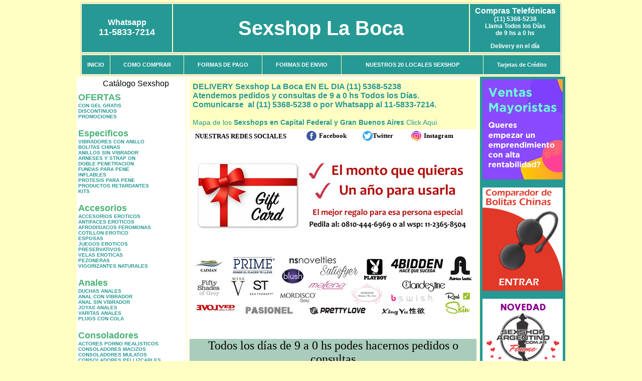

--- FILE ---
content_type: text/html; charset=UTF-8
request_url: https://sexshoplaboca.com.ar/index.php?page=prods&categ=Marcas%20Importadas&subcateg=PIPEDREAM&categid=250
body_size: 98990
content:
<html xmlns="http://www.w3.org/1999/xhtml" xml:lang="es" >
<head>
<meta http-equiv="Expires" content="2025-06-25 15:48:46 GMT">
<meta charset="utf-8">
<Title>Sexshop La Boca - Marcas importadas Pipedream </title>
<META NAME="description" CONTENT="Delivery en 1 hora. catalogo on line con mas de 3500 productos. 20 locales sexshop. Gel intimo anal y vaginal Sexshop La Boca. Sexshop Sexshop La Boca. ">
<META NAME="keywords" CONTENT="Sexshop La Boca, LA BOCA, SEX SHOP, DELIVERY, CAPITAL FEDERAL, BUENOS AIRES, CONSOLADORES, VIBRADORES, LENCERIA EROTICA., Lencer&iacute;a Er&oacute;tica">
<meta http-equiv="Content-Language" content="es-AR" />
<meta name="author" content="http://www.sexshoplaboca.com.ar">
<meta name="copyright" content="Sexshop La Boca">
<meta name="revisit-after" content="10 days">
<meta name="distribution" content="global">
<meta name="rating" content="general">
<meta content="INDEX, FOLLOW" name="ROBOTS">
<link href="_Sexshop_La_Boca.css" rel="stylesheet" type="text/css">
<link href="js/jquery.fancybox.css" rel="stylesheet" type="text/css">
<script src="http://code.jquery.com/jquery-1.11.0.min.js"></script>
<script type="text/javascript" src="js/jquery.fancybox.js"></script>
<script language="JavaScript" type="text/JavaScript">
<!--
function MM_findObj(n, d) { //v4.01
  var p,i,x;  if(!d) d=document; if((p=n.indexOf("?"))>0&&parent.frames.length) {
    d=parent.frames[n.substring(p+1)].document; n=n.substring(0,p);}
  if(!(x=d[n])&&d.all) x=d.all[n]; for (i=0;!x&&i<d.forms.length;i++) x=d.forms[i][n];
  for(i=0;!x&&d.layers&&i<d.layers.length;i++) x=MM_findObj(n,d.layers[i].document);
  if(!x && d.getElementById) x=d.getElementById(n); return x;
}
function MM_showHideLayers() { //v6.0
  var i,p,v,obj,args=MM_showHideLayers.arguments;
  for (i=0; i<(args.length-2); i+=3) if ((obj=MM_findObj(args[i]))!=null) { v=args[i+2];
    if (obj.style) { obj=obj.style; v=(v=='show')?'visible':(v=='hide')?'hidden':v; }
    obj.visibility=v; }
}
//-->
</script>
<script language="JavaScript" type="text/JavaScript">
<!--
function MM_reloadPage(init) {  //reloads the window if Nav4 resized
  if (init==true) with (navigator) {if ((appName=="Netscape")&&(parseInt(appVersion)==4)) {
    document.MM_pgW=innerWidth; document.MM_pgH=innerHeight; onresize=MM_reloadPage; }}
  else if (innerWidth!=document.MM_pgW || innerHeight!=document.MM_pgH) location.reload();
}
MM_reloadPage(true);

function MM_preloadImages() { //v3.0
  var d=document; if(d.images){ if(!d.MM_p) d.MM_p=new Array();
    var i,j=d.MM_p.length,a=MM_preloadImages.arguments; for(i=0; i<a.length; i++)
    if (a[i].indexOf("#")!=0){ d.MM_p[j]=new Image; d.MM_p[j++].src=a[i];}}
}
//-->
</script>


</head>
<body>
<div style="width: 100%; background-color: #800000; height: 100px; color: #ffffff; text-align: center; font-size: 20px; padding-top: 15px; display: none;" id="DivMensajePopUp">
	<div style="position: absolute; right: 20px;"><a href="#" onclick="$('#DivMensajePopUp').fadeOut(1000);" style="color: #ffffff;">X</a></div>
</div>
<table width="960"  border="0" align="center" cellpadding="5" cellspacing="2" class="redondeado"><tr>
 <td width="170" align="center" bgcolor="#269994" class="Sexshop_La_Boca_estilo_04"><span class="Sexshop_La_Boca_estilo_02">Whatsapp</span><br><font size="4">11-5833-7214</font></td>
 <td align="center" bgcolor="#269994" class="Sexshop_La_Boca_estilo_05"><a href="http://www.sexshoplaboca.com.ar" class="Sexshop_La_Boca_estilo_05" title="Sexshop La Boca">Sexshop La Boca</a></td>
 <td width="170" align="center" bgcolor="#269994" class="Sexshop_La_Boca_estilo_04"><b><span class="Sexshop_La_Boca_estilo_02">Compras Telef&oacute;nicas<br>
	</span></b>(11) 5368-5238<br>
	Llama Todos los Días<br>
	de 9 hs a 0 hs<p>Delivery en el día</td></tr>
</table>
<table width="960"  border="0" align="center" cellpadding="0" cellspacing="1" class="redondeado"><tr>
 <td valign="top">
  <table width="100%"  border="0" cellpadding="2" cellspacing="1" height=40><tr>
   <td align="center" bgcolor="#269994" class="Sexshop_La_Boca_estilo_06"><a href="index.php" class="Sexshop_La_Boca_estilo_01">INICIO</a></td>
   <td align="center" bgcolor="#269994" class="Sexshop_La_Boca_estilo_06"><a href="index.php?page=comprar" class="Sexshop_La_Boca_estilo_01">COMO COMPRAR</a></td>
   <td align="center" bgcolor="#269994" class="Sexshop_La_Boca_estilo_06"><a href="index.php?page=pago" class="Sexshop_La_Boca_estilo_01">FORMAS DE PAGO</a></td>
   <td align="center" bgcolor="#269994" class="Sexshop_La_Boca_estilo_06"><a href="index.php?page=envio" class="Sexshop_La_Boca_estilo_01">FORMAS DE ENVIO</a></td>
   <td align="center" bgcolor="#269994" class="Sexshop_La_Boca_estilo_06"><a href="index.php?page=sexshops" class="Sexshop_La_Boca_estilo_01">NUESTROS 20 LOCALES SEXSHOP</a></td>
   <td align="center" bgcolor="#269994" class="Sexshop_La_Boca_estilo_06"><a href="Sexshop_La_Boca_tarjetas_de_credito.php" class="Sexshop_La_Boca_estilo_01">Tarjetas de Cr&eacute;dito</a></td></tr>
  </table>
 </td></tr>
</table><table width="960"  border="0" align="center" cellpadding="0" cellspacing="2"><tr>
 <td width="200" align="center" valign="top" bgcolor="#FFFFFF">
  <table width="160" border="0" align="center" cellpadding="5" cellspacing="0"><tr>
  </tr><tr>
 <td colspan="2" align="center"><p align="right">Cat&aacute;logo Sexshop</p></td></tr>
</table>
<script type="text/javascript" src="ClickShowHideMenu.js"></script>
<link href="_Sexshop_La_Boca.css" rel="stylesheet" type="text/css">
<table width="160" align="center"><tr>
 <td>
  <table width="180" cellspacing="0" cellpadding="0" id="click-menu2" class="click-menu">
<font color=#48B376 size=4 face=Arial><b>OFERTAS</b></font><br><a href="index.php?page=prods&categ=OFERTAS&subcateg=CON GEL GRATIS&categid=284" class=LinkBarra><b>CON GEL GRATIS</b></a><br>
<a href="index.php?page=prods&categ=OFERTAS&subcateg=DISCONTINUOS&categid=260" class=LinkBarra><b>DISCONTINUOS</b></a><br>
<a href="index.php?page=prods&categ=OFERTAS&subcateg=PROMOCIONES&categid=261" class=LinkBarra><b>PROMOCIONES</b></a><br>
<br><font color=#48B376 size=4 face=Arial><b>Especificos</b></font><br><a href="index.php?page=prods&categ=Especificos&subcateg=VIBRADORES CON ANILLO&categid=106" class=LinkBarra><b>VIBRADORES CON ANILLO</b></a><br>
<a href="index.php?page=prods&categ=Especificos&subcateg=BOLITAS CHINAS&categid=108" class=LinkBarra><b>BOLITAS CHINAS</b></a><br>
<a href="index.php?page=prods&categ=Especificos&subcateg=ANILLOS SIN VIBRADOR&categid=105" class=LinkBarra><b>ANILLOS SIN VIBRADOR</b></a><br>
<a href="index.php?page=prods&categ=Especificos&subcateg=ARNESES Y STRAP ON&categid=107" class=LinkBarra><b>ARNESES Y STRAP ON</b></a><br>
<a href="index.php?page=prods&categ=Especificos&subcateg=DOBLE PENETRACION&categid=149" class=LinkBarra><b>DOBLE PENETRACION</b></a><br>
<a href="index.php?page=prods&categ=Especificos&subcateg=FUNDAS PARA PENE&categid=122" class=LinkBarra><b>FUNDAS PARA PENE</b></a><br>
<a href="index.php?page=prods&categ=Especificos&subcateg=INFLABLES&categid=235" class=LinkBarra><b>INFLABLES</b></a><br>
<a href="index.php?page=prods&categ=Especificos&subcateg=PROTESIS PARA PENE&categid=150" class=LinkBarra><b>PROTESIS PARA PENE</b></a><br>
<a href="index.php?page=prods&categ=Especificos&subcateg=PRODUCTOS RETARDANTES&categid=264" class=LinkBarra><b>PRODUCTOS RETARDANTES</b></a><br>
<a href="index.php?page=prods&categ=Especificos&subcateg=KITS&categid=227" class=LinkBarra><b>KITS</b></a><br>
<br><font color=#48B376 size=4 face=Arial><b>Accesorios</b></font><br><a href="index.php?page=prods&categ=Accesorios&subcateg=ACCESORIOS EROTICOS&categid=103" class=LinkBarra><b>ACCESORIOS EROTICOS</b></a><br>
<a href="index.php?page=prods&categ=Accesorios&subcateg=ANTIFACES EROTICOS&categid=278" class=LinkBarra><b>ANTIFACES EROTICOS</b></a><br>
<a href="index.php?page=prods&categ=Accesorios&subcateg=AFRODISIACOS FEROMONAS&categid=104" class=LinkBarra><b>AFRODISIACOS FEROMONAS</b></a><br>
<a href="index.php?page=prods&categ=Accesorios&subcateg=COTILLON EROTICO&categid=121" class=LinkBarra><b>COTILLON EROTICO</b></a><br>
<a href="index.php?page=prods&categ=Accesorios&subcateg=ESPOSAS&categid=236" class=LinkBarra><b>ESPOSAS</b></a><br>
<a href="index.php?page=prods&categ=Accesorios&subcateg=JUEGOS EROTICOS&categid=117" class=LinkBarra><b>JUEGOS EROTICOS</b></a><br>
<a href="index.php?page=prods&categ=Accesorios&subcateg=PRESERVATIVOS&categid=119" class=LinkBarra><b>PRESERVATIVOS</b></a><br>
<a href="index.php?page=prods&categ=Accesorios&subcateg=VELAS EROTICAS&categid=120" class=LinkBarra><b>VELAS EROTICAS</b></a><br>
<a href="index.php?page=prods&categ=Accesorios&subcateg=PEZONERAS&categid=286" class=LinkBarra><b>PEZONERAS</b></a><br>
<a href="index.php?page=prods&categ=Accesorios&subcateg=VIGORIZANTES NATURALES&categid=102" class=LinkBarra><b>VIGORIZANTES NATURALES</b></a><br>
<br><font color=#48B376 size=4 face=Arial><b>Anales</b></font><br><a href="index.php?page=prods&categ=Anales&subcateg=DUCHAS ANALES&categid=272" class=LinkBarra><b>DUCHAS ANALES</b></a><br>
<a href="index.php?page=prods&categ=Anales&subcateg=ANAL CON VIBRADOR&categid=230" class=LinkBarra><b>ANAL CON VIBRADOR</b></a><br>
<a href="index.php?page=prods&categ=Anales&subcateg=ANAL SIN VIBRADOR&categid=231" class=LinkBarra><b>ANAL SIN VIBRADOR</b></a><br>
<a href="index.php?page=prods&categ=Anales&subcateg=JOYAS ANALES&categid=237" class=LinkBarra><b>JOYAS ANALES</b></a><br>
<a href="index.php?page=prods&categ=Anales&subcateg=VARITAS ANALES&categid=232" class=LinkBarra><b>VARITAS ANALES</b></a><br>
<a href="index.php?page=prods&categ=Anales&subcateg=PLUGS CON COLA&categid=281" class=LinkBarra><b>PLUGS CON COLA</b></a><br>
<br><font color=#48B376 size=4 face=Arial><b>Consoladores</b></font><br><a href="index.php?page=prods&categ=Consoladores&subcateg=ACTORES PORNO REALISTICOS&categid=137" class=LinkBarra><b>ACTORES PORNO REALISTICOS</b></a><br>
<a href="index.php?page=prods&categ=Consoladores&subcateg=CONSOLADORES MACIZOS&categid=139" class=LinkBarra><b>CONSOLADORES MACIZOS</b></a><br>
<a href="index.php?page=prods&categ=Consoladores&subcateg=CONSOLADORES MULATOS&categid=141" class=LinkBarra><b>CONSOLADORES MULATOS</b></a><br>
<a href="index.php?page=prods&categ=Consoladores&subcateg=CONSOLADORES PELLIZCABLES&categid=142" class=LinkBarra><b>CONSOLADORES PELLIZCABLES</b></a><br>
<a href="index.php?page=prods&categ=Consoladores&subcateg=CONSOLADORES REALISTICOS&categid=145" class=LinkBarra><b>CONSOLADORES REALISTICOS</b></a><br>
<a href="index.php?page=prods&categ=Consoladores&subcateg=CONSOLADORES SOPAPA JELLY&categid=143" class=LinkBarra><b>CONSOLADORES SOPAPA JELLY</b></a><br>
<a href="index.php?page=prods&categ=Consoladores&subcateg=CONSOLADORES SOPAPA PIEL&categid=144" class=LinkBarra><b>CONSOLADORES SOPAPA PIEL</b></a><br>
<a href="index.php?page=prods&categ=Consoladores&subcateg=MONSTER&categid=289" class=LinkBarra><b>MONSTER</b></a><br>
<br><font color=#48B376 size=4 face=Arial><b>Vibradores</b></font><br><a href="index.php?page=prods&categ=Vibradores&subcateg=VIBRADORES INALÁMBRICOS BLUETOOTH&categid=276" class=LinkBarra><b>VIBRADORES INALÁMBRICOS BLUETOOTH</b></a><br>
<a href="index.php?page=prods&categ=Vibradores&subcateg=VIBRADORES PARA PAREJAS&categid=269" class=LinkBarra><b>VIBRADORES PARA PAREJAS</b></a><br>
<a href="index.php?page=prods&categ=Vibradores&subcateg=ANILLOS CON VIBRADOR&categid=151" class=LinkBarra><b>ANILLOS CON VIBRADOR</b></a><br>
<a href="index.php?page=prods&categ=Vibradores&subcateg=VIBRADORES CON ESTIMULACION&categid=222" class=LinkBarra><b>VIBRADORES CON ESTIMULACION</b></a><br>
<a href="index.php?page=prods&categ=Vibradores&subcateg=VIBRADORES CYBER SKIN&categid=152" class=LinkBarra><b>VIBRADORES CYBER SKIN</b></a><br>
<a href="index.php?page=prods&categ=Vibradores&subcateg=VIBRADORES FUNNY&categid=154" class=LinkBarra><b>VIBRADORES FUNNY</b></a><br>
<a href="index.php?page=prods&categ=Vibradores&subcateg=VIBRADORES JELLY&categid=155" class=LinkBarra><b>VIBRADORES JELLY</b></a><br>
<a href="index.php?page=prods&categ=Vibradores&subcateg=VIBRADORES PIEL&categid=159" class=LinkBarra><b>VIBRADORES PIEL</b></a><br>
<a href="index.php?page=prods&categ=Vibradores&subcateg=VIBRADORES INALAMBRICOS&categid=224" class=LinkBarra><b>VIBRADORES INALAMBRICOS</b></a><br>
<a href="index.php?page=prods&categ=Vibradores&subcateg=VIBRADORES PREMIUM&categid=156" class=LinkBarra><b>VIBRADORES PREMIUM</b></a><br>
<a href="index.php?page=prods&categ=Vibradores&subcateg=VIBRADORES RIGIDOS&categid=140" class=LinkBarra><b>VIBRADORES RIGIDOS</b></a><br>
<a href="index.php?page=prods&categ=Vibradores&subcateg=VIBRADORES PROSTATICOS&categid=148" class=LinkBarra><b>VIBRADORES PROSTATICOS</b></a><br>
<a href="index.php?page=prods&categ=Vibradores&subcateg=VIBRADORES MICROFONO&categid=290" class=LinkBarra><b>VIBRADORES MICROFONO</b></a><br>
<a href="index.php?page=prods&categ=Vibradores&subcateg=VIBRADORES REALISTICOS&categid=157" class=LinkBarra><b>VIBRADORES REALISTICOS</b></a><br>
<a href="index.php?page=prods&categ=Vibradores&subcateg=VIBRADORES ROTATIVOS&categid=158" class=LinkBarra><b>VIBRADORES ROTATIVOS</b></a><br>
<a href="index.php?page=prods&categ=Vibradores&subcateg=VIBRADORES CON SOPAPA&categid=266" class=LinkBarra><b>VIBRADORES CON SOPAPA</b></a><br>
<a href="index.php?page=prods&categ=Vibradores&subcateg=VIBRADORES USB RECARGABLES&categid=124" class=LinkBarra><b>VIBRADORES USB RECARGABLES</b></a><br>
<br><font color=#48B376 size=4 face=Arial><b>Estimuladores</b></font><br><a href="index.php?page=prods&categ=Estimuladores&subcateg=ESTIMULADORES CON APP&categid=282" class=LinkBarra><b>ESTIMULADORES CON APP</b></a><br>
<a href="index.php?page=prods&categ=Estimuladores&subcateg=BALAS VIBRADORAS&categid=223" class=LinkBarra><b>BALAS VIBRADORAS</b></a><br>
<a href="index.php?page=prods&categ=Estimuladores&subcateg=SUCCIONADORES&categid=255" class=LinkBarra><b>SUCCIONADORES</b></a><br>
<a href="index.php?page=prods&categ=Estimuladores&subcateg=ESTIMULADORES DE CLITORIS&categid=229" class=LinkBarra><b>ESTIMULADORES DE CLITORIS</b></a><br>
<a href="index.php?page=prods&categ=Estimuladores&subcateg=ESTIMULADORES ESPECIALES&categid=226" class=LinkBarra><b>ESTIMULADORES ESPECIALES</b></a><br>
<a href="index.php?page=prods&categ=Estimuladores&subcateg=ESTIMULADORES DE VIDRIO&categid=147" class=LinkBarra><b>ESTIMULADORES DE VIDRIO</b></a><br>
<a href="index.php?page=prods&categ=Estimuladores&subcateg=ESTIMULADORES FEMENINOS&categid=109" class=LinkBarra><b>ESTIMULADORES FEMENINOS</b></a><br>
<a href="index.php?page=prods&categ=Estimuladores&subcateg=ESTIMULADORES MASCULINOS&categid=110" class=LinkBarra><b>ESTIMULADORES MASCULINOS</b></a><br>
<a href="index.php?page=prods&categ=Estimuladores&subcateg=ESTIMULADORES PROSTATICOS&categid=219" class=LinkBarra><b>ESTIMULADORES PROSTATICOS</b></a><br>
<a href="index.php?page=prods&categ=Estimuladores&subcateg=ESTIMULADORES PUNTO G&categid=220" class=LinkBarra><b>ESTIMULADORES PUNTO G</b></a><br>
<a href="index.php?page=prods&categ=Estimuladores&subcateg=DE METAL&categid=288" class=LinkBarra><b>DE METAL</b></a><br>
<a href="index.php?page=prods&categ=Estimuladores&subcateg=MUÑECAS INFLABLES Y VAGINAS&categid=123" class=LinkBarra><b>MUÑECAS INFLABLES Y VAGINAS</b></a><br>
<br><font color=#48B376 size=4 face=Arial><b>Aceites y lubricantes</b></font><br><a href="index.php?page=prods&categ=Aceites y lubricantes&subcateg=ACEITES Y GELES MASAJES&categid=126" class=LinkBarra><b>ACEITES Y GELES MASAJES</b></a><br>
<a href="index.php?page=prods&categ=Aceites y lubricantes&subcateg=LIMPIADOR DE PRODUCTOS&categid=133" class=LinkBarra><b>LIMPIADOR DE PRODUCTOS</b></a><br>
<a href="index.php?page=prods&categ=Aceites y lubricantes&subcateg=LUBRICANTES ANALES&categid=127" class=LinkBarra><b>LUBRICANTES ANALES</b></a><br>
<a href="index.php?page=prods&categ=Aceites y lubricantes&subcateg=LUBRICANTES AROMATIZADOS&categid=128" class=LinkBarra><b>LUBRICANTES AROMATIZADOS</b></a><br>
<a href="index.php?page=prods&categ=Aceites y lubricantes&subcateg=LUBRICANTES ESTIMULANTES&categid=130" class=LinkBarra><b>LUBRICANTES ESTIMULANTES</b></a><br>
<a href="index.php?page=prods&categ=Aceites y lubricantes&subcateg=LUBRICANTES FRIO - CALOR&categid=129" class=LinkBarra><b>LUBRICANTES FRIO - CALOR</b></a><br>
<a href="index.php?page=prods&categ=Aceites y lubricantes&subcateg=LUBRICANTES NEUTROS&categid=131" class=LinkBarra><b>LUBRICANTES NEUTROS</b></a><br>
<a href="index.php?page=prods&categ=Aceites y lubricantes&subcateg=LUBRICANTES KYL&categid=136" class=LinkBarra><b>LUBRICANTES KYL</b></a><br>
<a href="index.php?page=prods&categ=Aceites y lubricantes&subcateg=FLY NIGHT&categid=254" class=LinkBarra><b>FLY NIGHT</b></a><br>
<a href="index.php?page=prods&categ=Aceites y lubricantes&subcateg=REAL SKYN&categid=271" class=LinkBarra><b>REAL SKYN</b></a><br>
<a href="index.php?page=prods&categ=Aceites y lubricantes&subcateg=LUBRICANTES MISS V&categid=134" class=LinkBarra><b>LUBRICANTES MISS V</b></a><br>
<a href="index.php?page=prods&categ=Aceites y lubricantes&subcateg=LUBRICANTES SABORIZADOS&categid=132" class=LinkBarra><b>LUBRICANTES SABORIZADOS</b></a><br>
<a href="index.php?page=prods&categ=Aceites y lubricantes&subcateg=PERFUMES&categid=283" class=LinkBarra><b>PERFUMES</b></a><br>
<a href="index.php?page=prods&categ=Aceites y lubricantes&subcateg=LUBRICANTES SEXITIVE&categid=228" class=LinkBarra><b>LUBRICANTES SEXITIVE</b></a><br>
<a href="index.php?page=prods&categ=Aceites y lubricantes&subcateg=LUBRICANTES SEXTUAL&categid=273" class=LinkBarra><b>LUBRICANTES SEXTUAL</b></a><br>
<br><font color=#48B376 size=4 face=Arial><b>Lencería femenina</b></font><br><a href="index.php?page=prods&categ=Lencería femenina&subcateg=ACCESORIOS DE LENCERIA&categid=221" class=LinkBarra><b>ACCESORIOS DE LENCERIA</b></a><br>
<a href="index.php?page=prods&categ=Lencería femenina&subcateg=ARNESES Y LIGUEROS&categid=277" class=LinkBarra><b>ARNESES Y LIGUEROS</b></a><br>
<a href="index.php?page=prods&categ=Lencería femenina&subcateg=BABY DOLLS EROTICOS&categid=161" class=LinkBarra><b>BABY DOLLS EROTICOS</b></a><br>
<a href="index.php?page=prods&categ=Lencería femenina&subcateg=BODYS EROTICOS&categid=163" class=LinkBarra><b>BODYS EROTICOS</b></a><br>
<a href="index.php?page=prods&categ=Lencería femenina&subcateg=CATSUITS EROTICOS&categid=164" class=LinkBarra><b>CATSUITS EROTICOS</b></a><br>
<a href="index.php?page=prods&categ=Lencería femenina&subcateg=CONJUNTOS EROTICOS&categid=165" class=LinkBarra><b>CONJUNTOS EROTICOS</b></a><br>
<a href="index.php?page=prods&categ=Lencería femenina&subcateg=CORSETS EROTICOS&categid=166" class=LinkBarra><b>CORSETS EROTICOS</b></a><br>
<a href="index.php?page=prods&categ=Lencería femenina&subcateg=DISFRACES EROTICOS&categid=168" class=LinkBarra><b>DISFRACES EROTICOS</b></a><br>
<a href="index.php?page=prods&categ=Lencería femenina&subcateg=LENCERIA XL&categid=175" class=LinkBarra><b>LENCERIA XL</b></a><br>
<a href="index.php?page=prods&categ=Lencería femenina&subcateg=MEDIAS EROTICAS&categid=169" class=LinkBarra><b>MEDIAS EROTICAS</b></a><br>
<a href="index.php?page=prods&categ=Lencería femenina&subcateg=PORTALIGAS EROTICOS&categid=170" class=LinkBarra><b>PORTALIGAS EROTICOS</b></a><br>
<a href="index.php?page=prods&categ=Lencería femenina&subcateg=REMERAS Y MINIFALDAS EROTICAS&categid=171" class=LinkBarra><b>REMERAS Y MINIFALDAS EROTICAS</b></a><br>
<a href="index.php?page=prods&categ=Lencería femenina&subcateg=ROPA EN VINILO&categid=262" class=LinkBarra><b>ROPA EN VINILO</b></a><br>
<a href="index.php?page=prods&categ=Lencería femenina&subcateg=ROPA EN TELA DE RED&categid=263" class=LinkBarra><b>ROPA EN TELA DE RED</b></a><br>
<a href="index.php?page=prods&categ=Lencería femenina&subcateg=TANGAS EROTICAS&categid=172" class=LinkBarra><b>TANGAS EROTICAS</b></a><br>
<a href="index.php?page=prods&categ=Lencería femenina&subcateg=TANGAS PREMIUM&categid=173" class=LinkBarra><b>TANGAS PREMIUM</b></a><br>
<a href="index.php?page=prods&categ=Lencería femenina&subcateg=TANGAS FUNNY&categid=274" class=LinkBarra><b>TANGAS FUNNY</b></a><br>
<a href="index.php?page=prods&categ=Lencería femenina&subcateg=VESTIDOS EROTICOS&categid=174" class=LinkBarra><b>VESTIDOS EROTICOS</b></a><br>
<br><font color=#48B376 size=4 face=Arial><b>Lencería masculina</b></font><br><a href="index.php?page=prods&categ=Lencería masculina&subcateg=BODYS Y REMERAS&categid=270" class=LinkBarra><b>BODYS Y REMERAS</b></a><br>
<a href="index.php?page=prods&categ=Lencería masculina&subcateg=BOXERS EROTICOS HOMBRE&categid=177" class=LinkBarra><b>BOXERS EROTICOS HOMBRE</b></a><br>
<a href="index.php?page=prods&categ=Lencería masculina&subcateg=DISFRACES MASCULINOS&categid=179" class=LinkBarra><b>DISFRACES MASCULINOS</b></a><br>
<a href="index.php?page=prods&categ=Lencería masculina&subcateg=LENCERIA MASCULINA&categid=176" class=LinkBarra><b>LENCERIA MASCULINA</b></a><br>
<a href="index.php?page=prods&categ=Lencería masculina&subcateg=SUSPENSORES HOMBRE&categid=178" class=LinkBarra><b>SUSPENSORES HOMBRE</b></a><br>
<br><font color=#48B376 size=4 face=Arial><b>Cueros eróticos</b></font><br><a href="index.php?page=prods&categ=Cueros eróticos&subcateg=ACCESORIOS DE CUERO&categid=180" class=LinkBarra><b>ACCESORIOS DE CUERO</b></a><br>
<a href="index.php?page=prods&categ=Cueros eróticos&subcateg=CONJUNTOS DE CUERO&categid=181" class=LinkBarra><b>CONJUNTOS DE CUERO</b></a><br>
<a href="index.php?page=prods&categ=Cueros eróticos&subcateg=ESPOSAS DE CUERO&categid=182" class=LinkBarra><b>ESPOSAS DE CUERO</b></a><br>
<a href="index.php?page=prods&categ=Cueros eróticos&subcateg=INMOVILIZADORES SADO&categid=183" class=LinkBarra><b>INMOVILIZADORES SADO</b></a><br>
<a href="index.php?page=prods&categ=Cueros eróticos&subcateg=LATIGOS SADO&categid=184" class=LinkBarra><b>LATIGOS SADO</b></a><br>
<a href="index.php?page=prods&categ=Cueros eróticos&subcateg=LINEA BLANCA&categid=186" class=LinkBarra><b>LINEA BLANCA</b></a><br>
<a href="index.php?page=prods&categ=Cueros eróticos&subcateg=LINEA PELUCHE&categid=188" class=LinkBarra><b>LINEA PELUCHE</b></a><br>
<a href="index.php?page=prods&categ=Cueros eróticos&subcateg=MASCARAS DE CUERO&categid=185" class=LinkBarra><b>MASCARAS DE CUERO</b></a><br>
<br><font color=#48B376 size=4 face=Arial><b>Marcas Importadas</b></font><br><a href="index.php?page=prods&categ=Marcas Importadas&subcateg=ADRIEN LASTIC&categid=240" class=LinkBarra><b>ADRIEN LASTIC</b></a><br>
<a href="index.php?page=prods&categ=Marcas Importadas&subcateg=ALIVE&categid=241" class=LinkBarra><b>ALIVE</b></a><br>
<a href="index.php?page=prods&categ=Marcas Importadas&subcateg=BLUSH&categid=242" class=LinkBarra><b>BLUSH</b></a><br>
<a href="index.php?page=prods&categ=Marcas Importadas&subcateg=BSWISH&categid=243" class=LinkBarra><b>BSWISH</b></a><br>
<a href="index.php?page=prods&categ=Marcas Importadas&subcateg=CALIFORNIA EXOTIC&categid=244" class=LinkBarra><b>CALIFORNIA EXOTIC</b></a><br>
<a href="index.php?page=prods&categ=Marcas Importadas&subcateg=NS NOVELTIES&categid=249" class=LinkBarra><b>NS NOVELTIES</b></a><br>
<a href="index.php?page=prods&categ=Marcas Importadas&subcateg=PIPEDREAM&categid=250" class=LinkBarra><b>PIPEDREAM</b></a><br>
<a href="index.php?page=prods&categ=Marcas Importadas&subcateg=PRETTY LOVE&categid=251" class=LinkBarra><b>PRETTY LOVE</b></a><br>
<a href="index.php?page=prods&categ=Marcas Importadas&subcateg=SATISFYER&categid=252" class=LinkBarra><b>SATISFYER</b></a><br>
<a href="index.php?page=prods&categ=Marcas Importadas&subcateg=SHOTS&categid=279" class=LinkBarra><b>SHOTS</b></a><br>
<a href="index.php?page=prods&categ=Marcas Importadas&subcateg=SEXY & FUNNY&categid=280" class=LinkBarra><b>SEXY & FUNNY</b></a><br>
<a href="index.php?page=prods&categ=Marcas Importadas&subcateg=HARD STEEL&categid=285" class=LinkBarra><b>HARD STEEL</b></a><br>
<br><font color=#48B376 size=4 face=Arial><b>Películas eróticas</b></font><br><a href="index.php?page=prods&categ=Películas eróticas&subcateg=DVD ANAL&categid=189" class=LinkBarra><b>DVD ANAL</b></a><br>
<a href="index.php?page=prods&categ=Películas eróticas&subcateg=DVD ARGENTINAS&categid=202" class=LinkBarra><b>DVD ARGENTINAS</b></a><br>
<a href="index.php?page=prods&categ=Películas eróticas&subcateg=DVD BRASILERAS&categid=203" class=LinkBarra><b>DVD BRASILERAS</b></a><br>
<a href="index.php?page=prods&categ=Películas eróticas&subcateg=DVD EXOTICAS&categid=192" class=LinkBarra><b>DVD EXOTICAS</b></a><br>
<a href="index.php?page=prods&categ=Películas eróticas&subcateg=DVD FETICHE SADO&categid=195" class=LinkBarra><b>DVD FETICHE SADO</b></a><br>
<a href="index.php?page=prods&categ=Películas eróticas&subcateg=DVD GANG BANG&categid=196" class=LinkBarra><b>DVD GANG BANG</b></a><br>
<a href="index.php?page=prods&categ=Películas eróticas&subcateg=DVD GAY&categid=197" class=LinkBarra><b>DVD GAY</b></a><br>
<a href="index.php?page=prods&categ=Películas eróticas&subcateg=DVD HETEROSEXUALES&categid=198" class=LinkBarra><b>DVD HETEROSEXUALES</b></a><br>
<a href="index.php?page=prods&categ=Películas eróticas&subcateg=DVD INTERRACIALES&categid=213" class=LinkBarra><b>DVD INTERRACIALES</b></a><br>
<a href="index.php?page=prods&categ=Películas eróticas&subcateg=DVD LESBIANAS&categid=199" class=LinkBarra><b>DVD LESBIANAS</b></a><br>
<a href="index.php?page=prods&categ=Películas eróticas&subcateg=DVD ROCCO SIFREDI&categid=218" class=LinkBarra><b>DVD ROCCO SIFREDI</b></a><br>
<a href="index.php?page=prods&categ=Películas eróticas&subcateg=DVD CLASICAS&categid=214" class=LinkBarra><b>DVD CLASICAS</b></a><br>
<a href="index.php?page=prods&categ=Películas eróticas&subcateg=DVD SUECAS&categid=206" class=LinkBarra><b>DVD SUECAS</b></a><br>
<a href="index.php?page=prods&categ=Películas eróticas&subcateg=DVD TRAVESTIS&categid=201" class=LinkBarra><b>DVD TRAVESTIS</b></a><br>
  </table>
 </td></tr>
</table>
<script type="text/javascript">
var clickMenu2 = new ClickShowHideMenu("click-menu2");
clickMenu2.init();
</script>  <table width="160" border="0" cellpadding="5" cellspacing="0"><tr>
 <td align="center" bgcolor="#269994"><a href="http://www.sexshoplaboca.com.ar/index.php?page=prods&amp;categ=Lenceria Erotica Femenina&amp;subcateg=Disfraces eroticos&categid=168"><img src="imagenes/Sexshop_La_Boca_banner_disfraces_eroticos.gif" alt="Sexshop La Boca Disfraces Eroticos" width="160" height="140" border="0" /></a></td></tr><tr>
 <td align="center" bgcolor="#269994"><a href="index.php?page=envio"><img src="imagenes/Sexshop_La_Boca_correo_01.jpg" alt="sexshop" width="160" height="70" border="0" /></a></td></tr><tr>
 <td align="center" bgcolor="#269994"><a href="delivery_caba_gba.php"><img src="imagenes/Sexshop_La_Boca_envios_160x140_01.gif" alt="delivery sex shop" width="160" height="100" border="0" /></a></td></tr><tr>
 <td align="center" bgcolor="#269994"><a href="http://www.sexshoplaboca.com.ar/index.php?page=prods&categ=Consoladores y Vibradores&subcateg=Consoladores Pellizcables&categid=142"><img src="imagenes/Sexshop_La_Boca_banner_consoladores_pellizcables.jpg" alt="Sexshop La Boca Consoladores Pellizcables y Realisticos" width="160" height="140" border="0" /></a></td></tr><tr>
 <td align="center" bgcolor="#269994"><a href="Sexshop_La_Boca_tarjetas_de_credito.php">
	<img src="imagenes/Sexshop_La_Boca_tarjetas_12.jpg" alt="Sexshop Tarjetas de Credito" width="160" height="100" border="0" /></a></td></tr>
	<tr>
 <td align="center" bgcolor="#269994"><a href="http://www.sexshoplaboca.com.ar/index.php?page=prods&amp;categ=Productos Sexshop&amp;subcateg=Estimuladores ellos&categid=110"><img src="imagenes/Sexshop_La_Boca_banner_estimuladores_masculinos.gif" alt="Sexshop La Boca Vibradores Estimulacion Masculina" width="160" height="140" border="0" /></a></td></tr>
</table>  <div align="center">
	<table width="160" border="0" cellpadding="5" cellspacing="0" bgcolor="#269994"><tr>
 <td align="center"><a href="index.php?page=envio"><img src="imagenes/Sexshop_La_Boca_correo_01.jpg" alt="Productos de Sexshop por Correo Argentino" width="160" height="70" border="0" /></a></td></tr><tr>
 <td align="center"><a href="index.php?page=pago"><img src="imagenes/Sexshop_La_Boca_envios_160x140_01.gif" alt="Delivery sex shop" width="160" height="100" border="0" /></a></td></tr>
		<tr>
 <td align="center">
<h2 align="center">SEXSHOP<br /><font size="4">Productos Er&oacute;ticos disfrut&aacute; con tu pareja lo mejor del Sex Shop</font></h2></td></tr>
</table>
</div> </td>
 <td align="center" valign="top" bgcolor="#FFFFFF">
  <table width="100%"  border="0" cellspacing="0" cellpadding="5"><tr>
   <td>
    <table width="100%" border="0" cellpadding="5" cellspacing="1" bordercolor="#269994" bgcolor="#FFFFC4"><tr>
     <td align="left" bordercolor="#269994">
      <font color="#269994">
      <span style="font-size: 16px; font-weight: bold">DELIVERY Sexshop La Boca EN EL DIA (11) 5368-5238</span><span style="font-weight: 700; "><br>
		Atendemos pedidos y consultas de 9 a 0 hs Todos los Días.<br>
		Comunicarse&nbsp; al (11) 5368-5238 o por Whatsapp al 11-5833-7214.<br>
		</span><br>
      </font>
      <a href="imagenes/Sexshop_La_Boca_sexshop_capital_federal.gif" class="zoomeable Sexshop_La_Boca_mapa_capital_federal">
		<font color="#269994">Mapa de los <strong>Sexshops en Capital Federal y Gran Buenos Aires</strong> Click Aqui</font></a>
     </td></tr>
    </table>
    <span class="texto">
	<table border="0" width="100%">
		<tr>
			<td width="220"><b><font face="Verdana">&nbsp; <font size="2">
			NUESTRAS REDES SOCIALES</font></font></b></td>
			<td>
 			<table width="100%" border="0" align="center" cellpadding="0" cellspacing="0">
				<tr>
					<td align="center" class="l_cabecera_blanco" width="9%">
						<a href="https://www.facebook.com/SexshopArgentino-427980591365451/" target="_blank">
						<font color="#000000">
						<img src="imagenes/logo-facebook.png" width="20" height="20" border="0"></font></a>
					</td>
					<td align="center" class="l_cabecera_blanco" width="25%">
						<p align="left"><b><font face="Verdana">
						<a href="https://www.facebook.com/SexshopArgentino-427980591365451/" target="_blank" style="text-decoration: none">
						<font color="#000000" size="2">Facebook</font></a><font size="2">
						</font></font></b>
					</td>
					<td align="center" class="l_cabecera_blanco" width="6%">
						<b><font face="Verdana" size="2">
						<a href="https://twitter.com/ss_argentino?lang=es" target="_blank" style="text-decoration: none">
						<font color="#000000">
						<img src="imagenes/logo-twitter.png" width="20" height="20" border="0"></font></a>
						</font></b>
					</td>
					<td align="center" class="l_cabecera_blanco" width="21%">
						<p align="left"><b><font face="Verdana">
						<a href="https://twitter.com/ss_argentino?lang=es" target="_blank" style="text-decoration: none">
						<font color="#000000" size="2">Twitter</font></a></font></b></td> 		
					<td align="center" class="l_cabecera_blanco" width="9%">
						<b><font face="Verdana" size="2">
						<a href="https://www.instagram.com/sexshop.argentino/?hl=es-la" target="_blank" style="text-decoration: none">
						<font color="#000000">
						<img src="imagenes/logo-instagram.png" width="20" height="20" border="0"></font></a>
						</font></b>
					</td>		
					<td align="center" class="l_cabecera_blanco" width="30%">
						<p align="left"><b><font face="Verdana">
						<a href="https://www.instagram.com/sexshop.argentino/?hl=es-la" target="_blank" style="text-decoration: none">
						<font color="#000000" size="2">Instagram</font></a><font size="2">
						</font></font></b>
					</td>
				</tr>
			</table>
 			</td>
		</tr>
	</table>
	<p>
	<img border="0" src="imagenes/Sexshop_La_Boca_banner_gifcard.jpg"><br>
	<img border="0" src="imagenes/Sexshop_La_Boca_banner_marcas.jpg"><br>
	</p>
	<p>
<script type="text/JavaScript">
<!--
function MM_preloadImages() { //v3.0
  var d=document; if(d.images){ if(!d.MM_p) d.MM_p=new Array();
    var i,j=d.MM_p.length,a=MM_preloadImages.arguments; for(i=0; i<a.length; i++)
    if (a[i].indexOf("#")!=0){ d.MM_p[j]=new Image; d.MM_p[j++].src=a[i];}}
}
//-->
</script>
<style type="text/css">
.l {font-size: 12px;}
</style>
 
  <table width="100%" border="0" align="center" cellpadding="0" cellspacing="0" bgcolor="#aaccbb" height="90" style="font-family:Verdana;"><tr>
   <td align="center" width="100%">
   <font size="5">Todos los días de 9 a 0 hs podes hacernos pedidos o 
	consultas</font>
   </td></tr><tr>
   <td align="center" width="100%">
   <font size="5">(11) 5368-5238<br>
   sexdelivery2013@hotmail.com
   <br>
	Tambien por Whatsaspp<br>
   </font>
   <img src="imagenes/Sexshop_La_Boca_whatsapp_horario.jpg"><br>
	<font size="5">Y los dias domingos de 9 a 0 hs</font></td></tr>
  </table><br>
 

<table width="100%" border="5" bordercolor="#269994" cellspacing="0" cellpadding="1" bgcolor="#FFFFFF"><tr>
 <td align="left" bordercolor="#FFFFFF" class="info-direcciones-sexshop-sex-shop-sexshops-sex-shops"><h3>20 sexshops Sexshop La Boca en Buenos Aires</h3></td></tr><tr>
 <td align="center" bordercolor="#FFFFFF" class="info-direcciones-sexshop-sex-shop-sexshops-sex-shops">
  <table width="100%" border="0" cellspacing="0" cellpadding="0">
  <tr><td align="left" class="l"><strong><a href="Sexshop_La_Boca_sexshop_barrio_norte.php" class="Sexshop_La_Boca_Links">Sexshop Barrio Norte</a></strong>: Santa Fe 2450 local 26, gal. Americana, L a 	S de 10 a 19:30</td></tr>
  <tr><td align="left"><span class="l"><strong><a href="Sexshop_La_Boca_sexshop_palermo.php" class="Sexshop_La_Boca_Links">Sexshop Palermo</a></strong>: Santa Fe 4456 local 16, gal. Palermo, L a S 10 a 19:30</span></td></tr>
  <tr><td align="left"><span class="l"><strong><a href="Sexshop_La_Boca_sexshop_microcentro.php" class="Sexshop_La_Boca_Links">Sexshop Microcentro</a></strong>: Florida 138 local 77, gal. Boston, L a V 10 a 18:30</span></td></tr>
  <tr><td align="left"><span class="l"><strong><a href="Sexshop_La_Boca_sexshop_caballito.php" class="Sexshop_La_Boca_Links">Sexshop Caballito</a></strong>: Guayaquil 865 local 57, gal. Centenera, L a S de 10 a 19:30</span></td></tr>
  <tr><td align="left"><span class="l"><strong><a href="Sexshop_La_Boca_sexshop_boedo.php" class="Sexshop_La_Boca_Links">Sexshop Boedo</a></strong>: Av. La Plata 1386, L a S de 10 a 19:30</span></td></tr>
  <tr><td align="left"><span class="l"><strong><a href="Sexshop_La_Boca_sexshop_flores.php" class="Sexshop_La_Boca_Links">Sexshop Flores </a></strong>: Rivadavia 6817 local 6, gal. Flores Center, L a S de 10 a 19:30</span></td></tr>
  <tr><td align="left"><span class="l"><strong><a href="Sexshop_La_Boca_sexshop_villa_del_parque.php" class="Sexshop_La_Boca_Links">Sexshop Villa del Parque</a></strong>: Cuenca 2840 local 12, gal. Cuenca, L a S de 10 a 19</span></td></tr>
  <tr><td align="left"><span class="l"><strong><a class="Sexshop_La_Boca_Links" href="Sexshop_La_Boca_sexshop_femme.php" style="text-decoration: none">Sexshop Belgrano</a></strong>: Av. Cabildo 2040 local 108 Galeria Los Andes L a S de 10 a 19:30</span></td></tr>
  <tr><td align="left"><span class="l"><strong><a class="Sexshop_La_Boca_Links" style="text-decoration: none" href="Sexshop_La_Boca_sexshop_villa_crespo.php">Sexshop Villa Crespo</a></strong>: Av. Cordoba 4615 local a la calle, L a S de 10 a 19:30</span></td></tr>
  <tr><td align="left"><span class="l"><strong><a class="Sexshop_La_Boca_Links" style="text-decoration: none" href="Sexshop_La_Boca_sexshop_warnes.php">Sexshop Warnes</a></strong>: Av. Juan B. Justo 3104, local a la calle, L a S de 10 a 19:30</span></td></tr>
  <tr><td align="left"><span class="l"><strong><a class="Sexshop_La_Boca_Links" style="text-decoration: none" href="Sexshop_La_Boca_sexshop_colegiales.php">Sexshop Colegiales</a></strong>: Av. Alvarez Thomas 1278, local a la calle, L a S de 10 a 19:30</span></td></tr>
  <tr><td align="left"><span class="l"><strong><a href="Sexshop_La_Boca_sexshop_lomas_de_zamora.php" class="Sexshop_La_Boca_Links">Sexshop Lomas de Zamora</a></strong>: Laprida 275 L69, gal. Centerlom, L a S de 10 a 19</span></td></tr>
  <tr><td align="left"><span class="l"><strong><a href="Sexshop_La_Boca_sexshop_quilmes.php" class="Sexshop_La_Boca_Links">Sexshop Quilmes</a></strong>: Nicolas Videla 153 local a la calle, L a S de 10 a 19:30</span></td></tr>
  <tr><td align="left"><span class="l"><strong><a href="Sexshop_La_Boca_sexshop_moron.php" class="Sexshop_La_Boca_Links">Sexshop Mor&oacute;n</a></strong>: Brown 1093 local a la calle, L a S de 10 a 19:30</span></td></tr>
  <tr><td align="left"><span class="l"><strong><a href="Sexshop_La_Boca_sexshop_moron2.php" class="Sexshop_La_Boca_Links">Sexshop Mor&oacute;n Rivadavia</a></strong>: Av. Rivadavia 17902 local a la calle, L a S de 10 a 19:30</span></td></tr>
  <tr><td align="left"><span class="l"><strong><a href="Sexshop_La_Boca_sexshop_san_martin.php" class="Sexshop_La_Boca_Links">Sexshop San Mart&iacute;n</a></strong>: 48 Moreno 3512 local a la calle, L a V de 10 a 19 S de 10 a 17</span></td></tr>
  <tr><td align="left"><span class="l"><strong><a href="Sexshop_La_Boca_sexshop_olivos.php" class="Sexshop_La_Boca_Links">Sexshop Olivos</a></strong>: Amador 1519 local a la calle, L a S de 10 a 19:30</span></td></tr>
  <tr><td align="left"><span class="l"><strong><a href="Sexshop_La_Boca_sexshop_lanus.php" class="Sexshop_La_Boca_Links">Sexshop Lan&uacute;s</a></strong>: Anatole France 2022 local a la calle, L a S de 10 a 19:30</span></td></tr>
  <tr><td align="left"><span class="l"><strong><a href="Sexshop_La_Boca_sexshop_vicente_lopez.php" class="Sexshop_La_Boca_Links">Sexshop Vicente Lopez</a></strong>: Av Del Libertador 104 local a la calle, L a S de 10 a 19:30</span></td></tr> 
  <tr><td align="left"><span class="l"><strong><a href="Sexshop_La_Boca_sexshop_pilar.php" class="Sexshop_La_Boca_Links">Sexshop Pilar</a></strong>: Chubut 47 Villa Rosa - Pilar - Galeria Site Zen local 9</span></td></tr>  
  </table>
 </td></tr>
</table>
<script>
jQuery(function($) {
 $(document).ready( function() {
  Horario=setInterval(Relojea, 1000);
 });
});
var relojseparadorcolor="#eeeeee";
function Relojea(){
 momentoActual = new Date();
 hora = momentoActual.getHours();
 minuto = momentoActual.getMinutes();
 segundo = momentoActual.getSeconds();
 if ((parseInt(("0" + hora).slice(-2) + ("0" + minuto).slice(-2))>1930) || 1==1){
  horaImprimible = ("0" + hora).slice(-2) + "<span id=separadorreloj>:</span>" + ("0" + minuto).slice(-2);
  $("#DivReloj").html(horaImprimible);
  if (relojseparadorcolor=="#eeeeee") {
   relojseparadorcolor="#000000";
  } else {
   relojseparadorcolor="#eeeeee";
  }
  $("#separadorreloj").css("color", relojseparadorcolor);
 } else {
  clearInterval(Horario);
 }
}
</script><table width="550" border="0" cellpadding="0" cellspacing="0">
  <tr>
    <td><table cellpadding=0 cellspacing=0 width=547 style="margin-left:3px; margin-top:4px">
  <tr>
    <td width=8 align=right></td>
    <td class=texto3><font color=#269994 size=4></font></td>
	<td align=right></td>
  </tr>
</table>
<table cellpadding=0 cellspacing=0 width=547 style="margin-left:3px; margin-top:4px">
  <tr><td width=5 height=5></td><td></td><td width=5 height=5></td></tr>
  <tr>
    <td></td>
    <td align=center><div style="margin-top:10px;margin-bottom:10px" class=texto3><font color=#B0B0B0>Sexshop</font> /  / <font size=4 color=#269994><b>PIPEDREAM</b></font></div></td>
    <td></td>
  </tr>
  <tr><td width=5 height=5></td><td></td><td width=5 height=5></td></tr>
</table></td>
  </tr>
</table>
<p></p>    </span>
   </td></tr>
  </table>
  <p><br>Delivery en 1 hora. catalogo on line con mas de 3500 productos. 20 locales sexshop. Gel intimo anal y vaginal</p>
  <h3 align="center">Sexshop Sexshop La Boca 2026</h3>
  <p align="justify" style='margin:5px;'>
   Sexshop La Boca se caracteriza por ser la cadena m&aacute;s importantes de sexshops de Argentina y 20 a&ntilde;os en el rubro lo avalan.<br><br>
   Sexshop La Boca cuenta con 20 locales distribuidos en 11 sexshops en Capital Federal y 9 sexshops en Buenos Aires. Tambi&eacute;n realizamos deliverys en el día despachando su pedido de los 20 sexshops por lo tanto eso convierte a Sexshop La Boca en el m&aacute;s r&aacute;pido y econ&oacute;mico, siempre teniendo en cuenta nuestra m&aacute;s importante premisa, confidencialidad y garant&iacute;a.<br><br>
   En Sexshop La Boca la mercader&iacute;a es de las mejores marcas y las mejores f&aacute;bricas. Nuestro stock es permanente y constantemente ofrecemos las novedades que salen por todo el mundo. Todos los productos de Sexshop La Boca tienen garant&iacute;a de calidad y funcionamiento, si el producto elegido no fue de su agrado lo puede cambiar cuantas veces quiera siempre y cuando no haya sido abierto de su envase original.<br><br>
   Sexshop La Boca tiene una atenci&oacute;n telef&oacute;nica que lo intentar&aacute; orientar hacia la mejor compra. Tenemos el personal calificado para hablar con Ud. el tiempo que sea necesario y tenemos un m&oacute;vil disponible para realizar el env&iacute;o apenas usted concrete su compra en Sexshop La Boca.<br><br>
   En nuestras sucursales de Sexshop La Boca de Microcentro, Barrio Norte, Palermo, Villa del Parque, Caballito, Boedo, Flores, Olivos, San Mart&iacute;n, Mor&oacute;n, 
	Femme, Lan&uacute;s, Quilmes y Lomas de Zamora tenemos toda la mercader&iacute;a que esta publicada en este sitio, por lo tanto puede pasar a verla Ud. mismo o puede solicitarlo telefonicamente al (11) 5368-5238 y en el día, desde Sexshop La Boca le estamos entregando su compra.
  </p><br><br>
  <table width="100%" border="0" cellspacing="0" cellpadding="5">
  </table>
 </td>
 <td width="160" align="center" valign="top" bgcolor="#FFFFFF"><div align="center">
	<table width="160" border="0" cellpadding="5" cellspacing="0"><tr>
<td align="center" bgcolor="#269994">
<p>
<a href="index.php?page=mayorista">
<img border="0" src="imagenes/Sexshop_La_Boca_banner_mayorista.jpg" width="160"></a></p>
<p>
<a href="index.php?page=bolitas">
<img border="0" src="imagenes/Sexshop_La_Boca_banner_bolitas_chinas.jpg" width="160"></a></p>
<p>
<a href="index.php?page=sexshopparamujeres">
<img border="0" src="imagenes/Sexshop_La_Boca_bannerfemme.jpg" width="160" height="260"></a></p>
<p>
<a href="catalogo-sexshop.htm" target="_blank">
<img border="0" src="imagenes/Sexshop_La_Boca_banner_catalogo.jpg" width="160" height="200"></a></p>
<p>
<a href="index.php?page=mercadopago"><img src="imagenes/Sexshop_La_Boca_banner_mercadopago.jpg" alt="Sexshop MercadoPago" width="160" height="332" border="0" /></a></td></tr><tr>
 <td align="center" bgcolor="#269994">
	<img src="imagenes/Sexshop_La_Boca_whatsapp.jpg" alt="Comprar por Whatsapp" width="160" border="0" height="100"/></td></tr><tr>
 <td align="center" bgcolor="#269994"><a href="index.php?page=estacionamiento"><img src="imagenes/Sexshop_La_Boca_estacionamiento.jpg" alt="Estacionamiento Gratis de Sexshop La Boca" width="160" border="0" height="100"/></a></td></tr><tr>
 </tr><tr>
 <td align="center" bgcolor="#269994"><a href="sex-shop.php">LINKS SEX SHOP</a></td></tr><tr>
 <td align="center" bgcolor="#269994"><font style="font-family:Arial, Helvetica, sans-serif; color:#FFFFFF; font-size:14px; font-weight:bold;">ENTREGAMOS EL<br />
  PEDIDO EN SU<br />
  PROVINCIA / CIUDAD</font><br />
  <font style="font-family:Arial, Helvetica, sans-serif; color:#FFFFFF; font-size:14px;">estamos atendiendo</font>
 </td></tr><tr>
 <td align="center" bgcolor="#269994"><a href="http://www.sexshoplaboca.com.ar/index.php?page=prods&categ=Productos Sexshop&subcateg=Estimuladores ellos&categid=110"><img src="imagenes/Sexshop_La_Boca_banner_estimuladores_masculinos.gif" alt="Sexshop La Boca Vibradores Estimulacion Masculina" width="160" height="140" border="0" /></a></td></tr><tr>
 </tr><tr>
 <td align="center" bgcolor="#269994"><h4><a href="http://www.sexshop-1-caballito.com.ar">Sexshop Caballito</a></h4></td></tr><tr>
 <td align="center" bgcolor="#269994"><a href="http://www.sexshoplaboca.com.ar/index.php?page=prods&categ=Lenceria Erotica Femenina&subcateg=Disfraces eroticos&categid=168"><img src="imagenes/Sexshop_La_Boca_banner_disfraces_eroticos.gif" alt="Sexshop La Boca Disfraces Eroticos" width="160" height="140" border="0" /></a></td></tr><tr>
 <td align="center" bgcolor="#269994"><a href="index.php?page=envio"><img src="imagenes/Sexshop_La_Boca_correo_01.jpg" alt="sexshop" width="160" height="70" border="0" /></a></td></tr><tr>
 <td align="center" bgcolor="#269994"><a href="delivery_caba_gba.php"><img src="imagenes/Sexshop_La_Boca_envios_160x140_01.gif" alt="delivery sex shop" width="160" height="100" border="0" /></a><a href="index.php?page=comprar"></a></td></tr><tr>
 <td align="center" bgcolor="#269994">
	<a href="http://www.sexshoplaboca.com.ar/index.php?page=prods&categ=Consoladores y Vibradores&subcateg=Consoladores Pellizcables&categid=142">
	<img src="imagenes/Sexshop_La_Boca_banner_consoladores_pellizcables.jpg" alt="Sexshop La Boca Consoladores Pellizcables" width="160" height="140" border="0" /></a></td></tr>
	<tr>
 <td align="center" bgcolor="#269994"><a href="index.php?page=sexshops">20 sexshops</a></td>
    </tr>
 <tr>
 <td align="center" bgcolor="#269994">
  <table width="160" border="0" cellpadding="0" bgcolor="#269994">
  <tr>
   <td align="center" bgcolor="#FFFFFF">
    <table width="100%" border="0" cellspacing="0" cellpadding="2"><tr>
     <td align="center"><a href="Sexshop_La_Boca_sexshop_microcentro.php"><font style="font-family:Arial, Helvetica, sans-serif; color:#000000; font-size:14px; font-weight:bold;">Sexshop<br />Microcentro</font></a></td></tr>
    </table>
    <strong><a href="Sexshop_La_Boca_sexshop_microcentro.php"><img src="imagenes/Sexshop_La_Boca_sexshop_microcentro/sexshop_microcentro.jpg" alt="SEXSHOP MICROCENTRO" width="130" height="90" vspace="5" border="0" /></a></strong>
   </td>
   </tr>
   <tr>
   <td align="center" bgcolor="#FFFFFF">
    <table width="100%" border="0" cellspacing="0" cellpadding="2"><tr>
     <td align="center"><a href="Sexshop_La_Boca_sexshop_barrio_norte.php"><font style="font-family:Arial, Helvetica, sans-serif; color:#000000; font-size:14px; font-weight:bold;">Sexshop<br />Barrio Norte<br /></font></a></td></tr>
    </table>
    <strong><a href="Sexshop_La_Boca_sexshop_barrio_norte.php"><img src="imagenes/Sexshop_La_Boca_sexshop_barrio_norte/sexshop_barrio_norte.jpg" alt="SEXSHOP BARRIO NORTE" width="130" height="90" vspace="5" border="0" /></a></strong>
   </td>
   </tr>
   <tr>
   <td align="center" bgcolor="#FFFFFF">
    <table width="100%" border="0" cellspacing="0" cellpadding="2"><tr>
     <td align="center"><a href="Sexshop_La_Boca_sexshop_palermo.php"><font style="font-family:Arial, Helvetica, sans-serif; color:#000000; font-size:14px; font-weight:bold;">Sexshop<br />Palermo</font></a></td></tr>
    </table>
    <strong><a href="Sexshop_La_Boca_sexshop_palermo.php"><img src="imagenes/Sexshop_La_Boca_sexshop_palermo/sexshop_palermo.jpg" alt="SEXSHOP PALERMO" width="130" height="90" vspace="5" border="0" /></a></strong>
   </td>
   </tr>
   <tr>
   <td align="center" bgcolor="#FFFFFF">
    <table width="100%" border="0" cellspacing="0" cellpadding="2"><tr>
     <td align="center"><a href="Sexshop_La_Boca_sexshop_caballito.php"><font style="font-family:Arial, Helvetica, sans-serif; color:#000000; font-size:14px; font-weight:bold;">Sexshop<br />Caballito</font></a></td></tr>
    </table>
    <strong><a href="Sexshop_La_Boca_sexshop_caballito.php"><img src="imagenes/Sexshop_La_Boca_sexshop_caballito/sexshop_caballito.jpg" alt="SEXSHOP CABALLITO" width="130" height="90" vspace="5" border="0" /></a></strong>
   </td>
   </tr>
   
   <tr>
   <td align="center" bgcolor="#FFFFFF">
    <table width="100%" border="0" cellspacing="0" cellpadding="2"><tr>
     <td align="center"><a href="Sexshop_La_Boca_sexshop_boedo.php"><font style="font-family:Arial, Helvetica, sans-serif; color:#000000; font-size:14px; font-weight:bold;">Sexshop<br />Boedo</font></a></td></tr>
    </table>
    <strong><a href="Sexshop_La_Boca_sexshop_boedo.php"><img src="imagenes/Sexshop_La_Boca_sexshop_boedo/sexshop_boedo.jpg" alt="SEXSHOP BOEDO" width="130" height="90" vspace="5" border="0" /></a></strong>
   </td>
   </tr>
   
   <tr>
   <td align="center" bgcolor="#FFFFFF">
    <table width="100%" border="0" cellspacing="0" cellpadding="2"><tr>
     <td align="center"><a href="Sexshop_La_Boca_sexshop_flores.php"><font style="font-family:Arial, Helvetica, sans-serif; color:#000000; font-size:14px; font-weight:bold;">Sexshop<br />Flores</font></a></td></tr>
    </table>
    <strong><a href="Sexshop_La_Boca_sexshop_flores.php"><img src="imagenes/Sexshop_La_Boca_sexshop_flores/sexshop_flores.jpg" alt="SEXSHOP FLORES" width="130" height="90" vspace="5" border="0" /></a></strong>
   </td>
   </tr>
   <tr>
   <td align="center" bgcolor="#FFFFFF">
    <table width="100%" border="0" cellspacing="0" cellpadding="2"><tr>
     <td align="center"><a href="Sexshop_La_Boca_sexshop_villa_del_parque.php"><font style="font-family:Arial, Helvetica, sans-serif; color:#000000; font-size:14px; font-weight:bold;">Sexshop<br />Villa del Parque</font></a></td></tr>
    </table>
    <strong><a href="Sexshop_La_Boca_sexshop_villa_del_parque.php"><img src="imagenes/Sexshop_La_Boca_sexshop_villa_del_parque/sexshop_villa_del_parque.jpg" alt="SEXSHOP VILLA DEL PARQUE" width="130" height="90" vspace="5" border="0" /></a></strong>
	</td>
	</tr>
	<tr>
   <td align="center" bgcolor="#FFFFFF">
    <table width="100%" border="0" cellspacing="0" cellpadding="2"><tr>
     <td align="center"><a href="Sexshop_La_Boca_sexshop_villa_crespo.php"><font style="font-family:Arial, Helvetica, sans-serif; color:#000000; font-size:14px; font-weight:bold;">Sexshop<br />Villa Crespo</font></a></td></tr>
    </table>
    <strong><a href="Sexshop_La_Boca_sexshop_villa_crespo.php"><img src="imagenes/Sexshop_La_Boca_sexshop_villa_crespo/sexshop_villa_crespo.jpg" alt="SEXSHOP VILLA CRESPO" width="130" height="90" vspace="5" border="0" /></a></strong></td>
	</tr>
	<tr>
   <td align="center" bgcolor="#FFFFFF">
    <table width="100%" border="0" cellspacing="0" cellpadding="2"><tr>
     <td align="center"><a href="Sexshop_La_Boca_sexshop_warnes.php"><font style="font-family:Arial, Helvetica, sans-serif; color:#000000; font-size:14px; font-weight:bold;">Sexshop<br />Warnes</font></a></td></tr>
    </table>
    <strong><a href="Sexshop_La_Boca_sexshop_warnes.php"><img src="imagenes/Sexshop_La_Boca_sexshop_warnes/sexshop_warnes.jpg" alt="SEXSHOP WARNES" width="130" height="90" vspace="5" border="0" /></a></strong>
	</td>
	</tr>
	<tr>
   <td align="center" bgcolor="#FFFFFF">
    <table width="100%" border="0" cellspacing="0" cellpadding="2"><tr>
     <td align="center"><a href="Sexshop_La_Boca_sexshop_colegiales.php"><font style="font-family:Arial, Helvetica, sans-serif; color:#000000; font-size:14px; font-weight:bold;">Sexshop<br />Colegiales</font></a></td></tr>
    </table>
    <strong><a href="Sexshop_La_Boca_sexshop_colegiales.php"><img src="imagenes/Sexshop_La_Boca_sexshop_colegiales/sexshop_colegiales.jpg" alt="SEXSHOP COLEGIALES" width="130" height="90" vspace="5" border="0" /></a></strong>
	</td>
	</tr>
	<tr>
    <td align="center" bgcolor="#FFFFFF">
    <table width="100%" border="0" cellspacing="0" cellpadding="2"><tr>
     <td align="center"><a href="Sexshop_La_Boca_sexshop_lomas_de_zamora.php"><font style="font-family:Arial, Helvetica, sans-serif; color:#000000; font-size:14px; font-weight:bold;">Sexshop<br />Lomas de Zamora</font></a></td></tr>
    </table>
    <strong><a href="Sexshop_La_Boca_sexshop_lomas_de_zamora.php"><img src="imagenes/Sexshop_La_Boca_sexshop_lomas_de_zamora/sexshop_lomas_de_zamora.jpg" alt="SEXSHOP LOMAS DE ZAMORA" width="130" height="90" vspace="5" border="0" /></a></strong>
   </td>
   </tr>
   <tr>
   <td align="center" bgcolor="#FFFFFF">
    <table width="100%" border="0" cellspacing="0" cellpadding="2"><tr>
     <td align="center"><a href="Sexshop_La_Boca_sexshop_quilmes.php"><font style="font-family:Arial, Helvetica, sans-serif; color:#000000; font-size:14px; font-weight:bold;">Sexshop<br />Quilmes</font></a></td></tr>
    </table>
    <strong><a href="Sexshop_La_Boca_sexshop_quilmes.php"><img src="imagenes/Sexshop_La_Boca_sexshop_quilmes/sexshop_quilmes.jpg" alt="SEXSHOP QUILMES" width="130" height="90" vspace="5" border="0" /></a></strong>
   </td>
   </tr>
   <tr>
   <td align="center" bgcolor="#FFFFFF">
    <table width="100%" border="0" cellspacing="0" cellpadding="2"><tr>
     <td align="center"><a href="Sexshop_La_Boca_sexshop_moron.php"><font style="font-family:Arial, Helvetica, sans-serif; color:#000000; font-size:14px; font-weight:bold;">Sexshop<br />Mor&oacute;n</font></a></td></tr>
    </table>
    <strong><a href="Sexshop_La_Boca_sexshop_moron.php"><img src="imagenes/Sexshop_La_Boca_sexshop_moron/sexshop_moron.jpg" alt="SEXSHOP MORON" width="130" height="90" vspace="5" border="0" /></a></strong>
   </td>
   </tr>
   <tr>
   <td align="center" bgcolor="#FFFFFF">
    <table width="100%" border="0" cellspacing="0" cellpadding="2"><tr>
     <td align="center"><a href="Sexshop_La_Boca_sexshop_moron2.php"><font style="font-family:Arial, Helvetica, sans-serif; color:#000000; font-size:14px; font-weight:bold;">Sexshop<br />Mor&oacute;n Rivadavia</font></a></td></tr>
    </table>
    <strong><a href="Sexshop_La_Boca_sexshop_moron2.php"><img src="imagenes/Sexshop_La_Boca_sexshop_moron_2/sexshop_moron.jpg" alt="SEXSHOP MORON" width="130" height="90" vspace="5" border="0" /></a></strong>
   </td>
   </tr>
   <tr>
   <td align="center" bgcolor="#FFFFFF">
    <table width="100%" border="0" cellspacing="0" cellpadding="2"><tr>
     <td align="center"><a href="Sexshop_La_Boca_sexshop_san_martin.php"><font style="font-family:Arial, Helvetica, sans-serif; color:#000000; font-size:14px; font-weight:bold;">Sexshop<br />San Mart&iacute;n</font></a></td></tr>
    </table>
    <strong><a href="Sexshop_La_Boca_sexshop_san_martin.php"><img src="imagenes/Sexshop_La_Boca_sexshop_san_martin/sexshop_san_martin.jpg" alt="SEXSHOP SAN MARTIN" width="130" height="90" vspace="5" border="0" /></a></strong>
   </td>
   </tr>
   <tr>
   <td align="center" bgcolor="#FFFFFF">
    <table width="100%" border="0" cellspacing="0" cellpadding="2"><tr>
     <td align="center"><a href="Sexshop_La_Boca_sexshop_femme.php"><font style="font-family:Arial, Helvetica, sans-serif; color:#000000; font-size:14px; font-weight:bold;">Sexshop<br />
		Belgrano</font></a></td></tr>
    </table>
    <strong><a href="Sexshop_La_Boca_sexshop_femme.php">
	<img src="imagenes/Sexshop_La_Boca_sexshop_femme/Sexshop_La_Boca_sexshop_femme.jpg" alt="SEXSHOP BELGRANO" width="130" height="73" vspace="5" border="0" /></a></strong>
   </td>
   </tr>
   <tr>
   <td align="center" bgcolor="#FFFFFF">
    <table width="100%" border="0" cellspacing="0" cellpadding="2"><tr>
     <td align="center"><a href="Sexshop_La_Boca_sexshop_lanus.php"><font style="font-family:Arial, Helvetica, sans-serif; color:#000000; font-size:14px; font-weight:bold;">Sexshop<br />Lan&uacute;s</font></a></td></tr>
    </table>
    <strong><a href="Sexshop_La_Boca_sexshop_lanus.php"><img src="imagenes/Sexshop_La_Boca_sexshop_lanus/sexshop_lanus.jpg" alt="SEXSHOP LANUS" width="130" height="97" vspace="5" border="0" /></a></strong>
   </td>
   </tr>
   <tr>
   <td align="center" bgcolor="#FFFFFF">
    <table width="100%" border="0" cellspacing="0" cellpadding="2"><tr>
     <td align="center"><a href="Sexshop_La_Boca_sexshop_olivos.php"><font style="font-family:Arial, Helvetica, sans-serif; color:#000000; font-size:14px; font-weight:bold;">Sexshop<br />Olivos</font></a></td></tr>
    </table>
    <strong><a href="Sexshop_La_Boca_sexshop_olivos.php"><img src="imagenes/Sexshop_La_Boca_sexshop_olivos/sexshop_olivos.jpg" alt="SEXSHOP OLIVOS" width="130" height="97" vspace="5" border="0" /></a></strong>
   </td>
   </tr>
	<tr>
   <td align="center" bgcolor="#FFFFFF">
    <table width="100%" border="0" cellspacing="0" cellpadding="2"><tr>
    <td align="center"><a href="Sexshop_La_Boca_sexshop_vicente_lopez.php"><font style="font-family:Arial, Helvetica, sans-serif; color:#000000; font-size:14px; font-weight:bold;">Sexshop<br />Vicente Lopez</font></a></td></tr>
    </table>
    <strong><a href="Sexshop_La_Boca_sexshop_vicente_lopez.php"><img src="imagenes/Sexshop_La_Boca_sexshop_vicente_lopez/sexshop_vicente_lopez.jpg" alt="SEXSHOP VICENTE LOPEZ" width="130" height="97" vspace="5" border="0" /></a></strong>
   </td>
   </tr>
<tr>
   <td align="center" bgcolor="#FFFFFF">
    <table width="100%" border="0" cellspacing="0" cellpadding="2"><tr>
    <td align="center"><a href="Sexshop_La_Boca_sexshop_pilar.php"><font style="font-family:Arial, Helvetica, sans-serif; color:#000000; font-size:14px; font-weight:bold;">Sexshop<br />Pilar</font></a></td></tr>
    </table>
    <strong><a href="Sexshop_La_Boca_sexshop_pilar.php"><img src="imagenes/Sexshop_La_Boca_sexshop_pilar/sexshop_pilar.jpg" alt="SEXSHOP PILAR" width="130" height="97" vspace="5" border="0" /></a></strong>
   </td>
   </tr>      
  </table>
 </td>
 </tr>
 <tr>
 <td align="center" bgcolor="#269994" class="Sexshop_La_Boca_estilo_01">
  <a href="delivery_caba_gba.php">delivery articulos eroticos</a><br />
  <a href="index.php?page=prods&categ=Consoladores%20y%20Vibradores&subcateg=Consoladores%20Realisticos&categid=144">consolador sopapa</a><br />
  <a href="index.php?page=prods&categ=Consoladores%20y%20Vibradores&subcateg=Consoladores%20Macizos&categid=111">consoladores importados</a><br />
  <a href="index.php?page=prods&categ=Consoladores%20y%20Vibradores&subcateg=Vibradores%20Sumergibles&categid=160">consoladores y vibradores</a><br />
  <a href="index.php?page=prods&categ=Cueros%20eroticos&subcateg=Conjuntos%20de%20cuero&categid=181">lenceria erotica de cuero</a><br />
  <a href="index.php?page=prods&categ=Lenceria%20Erotica%20Femenina&subcateg=Disfraces%20eroticos&categid=168">lenceria erotica</a><br />
  <a href="index.php?page=prods&categ=Lenceria%20Erotica%20Femenina&subcateg=Conjuntos%20eroticos&categid=165">lenceria erotica femenina</a><br />
  <a href="index.php?page=prods&categ=Lenceria%20Erotica%20Masculina&subcateg=Lenceria%20masculina%201&categid=176">lenceria erotica masculina</a><br />
  <a href="index.php?page=prods&categ=Peliculas%20Estrellas%20Porno&subcateg=DVD%20Jenna%20Jameson&categid=213">peliculas eroticas</a><br />
  <a href="index.php?page=prods&categ=Peliculas%20Eroticas%20DVD&subcateg=DVD%20Playboy&categid=210">peliculas eroticas dvd</a><br />
  <a href="index.php?page=prods&categ=Productos%20Sexshop&subcateg=Accesorios%20eroticos&categid=103">productos sexshop</a><br />
  <a href="index.php?page=prods&categ=Consoladores%20y%20Vibradores&subcateg=Vibradores%20Funny&categid=154">vibrador importado</a><br />
  <a href="index.php?page=prods&categ=Consoladores%20y%20Vibradores&subcateg=Consoladores%20Silicona%20vibrador&categid=158">vibradores rotativos</a>
 </td></tr>
</table></div></td></tr>
</table>
<table width="960"  border="0" align="center" cellpadding="0" cellspacing="1"><tr>
 <td valign="top">
  <table width="100%"  border="0" cellpadding="2" cellspacing="1" height=40><tr>
   <td align="center" bgcolor="#269994" class="Sexshop_La_Boca_estilo_06"><a href="index.php" class="Sexshop_La_Boca_estilo_01">INICIO</a></td>
   <td align="center" bgcolor="#269994" class="Sexshop_La_Boca_estilo_06"><a href="index.php?page=comprar" class="Sexshop_La_Boca_estilo_01">COMO COMPRAR</a></td>
   <td align="center" bgcolor="#269994" class="Sexshop_La_Boca_estilo_06"><a href="index.php?page=pago" class="Sexshop_La_Boca_estilo_01">FORMAS DE PAGO</a></td>
   <td align="center" bgcolor="#269994" class="Sexshop_La_Boca_estilo_06"><a href="index.php?page=envio" class="Sexshop_La_Boca_estilo_01">FORMAS DE ENVIO</a></td>
   <td align="center" bgcolor="#269994" class="Sexshop_La_Boca_estilo_06"><a href="index.php?page=sexshops" class="Sexshop_La_Boca_estilo_01">NUESTROS 20 LOCALES SEXSHOP</a></td>
   <td align="center" bgcolor="#269994" class="Sexshop_La_Boca_estilo_06"><a href="Sexshop_La_Boca_tarjetas_de_credito.php" class="Sexshop_La_Boca_estilo_01">Tarjetas de Cr&eacute;dito</a></td></tr>
  </table>
 </td></tr>
</table>
<div class="Sexshop_La_Boca_div-remis-container">
  <div class="Sexshop_La_Boca_banner-remis-container" style=" background-color: #269994;">
    <div class="Sexshop_La_Boca_banner-remis-inner-left">&nbsp;<span class="Sexshop_La_Boca_banner-remis-text-large">Envios en 1 hora</span><br>
      &nbsp;<span class="Sexshop_La_Boca_banner-remis-text-medium">desde nuestro local mas proximo</span><br>
      &nbsp;<span class="Sexshop_La_Boca_banner-remis-text-medium">con el precio mas barato</span><br>
      &nbsp;<span class="Sexshop_La_Boca_banner-remis-text-small">Con Sexshop La Boca tenes el mejor servicio.</span></div>
    <div class="Sexshop_La_Boca_banner-remis-inner-right"><br><br>
      <span class="Sexshop_La_Boca_banner-remis-text-medium">(11) 5368-5238</span><br>
      <span class="Sexshop_La_Boca_banner-remis-text-small">envios en 1 hora</span></div>
  </div>
</div>
<table width="960"  border="0" align="center" cellpadding="10" cellspacing="2"><tr>
 <td width="50%" align="left" bgcolor="#269994"><span class="Sexshop_La_Boca_estilo_04">sexdelivery2013@hotmail.com</span></span></td>
 <td width="50%" align="right" bgcolor="#269994"><span class="Sexshop_La_Boca_estilo_04">(11) 5368-5238</span></span></td></tr>
 <tr>
 <td colspan="2" align="left" bgcolor="#269994">
	<table width="100%" border="0" cellspacing="10" cellpadding="0"><tr>
     <td align="center" bgcolor="#FFFFC4"><h2 align="center">Nuestros productos en las siguientes Provincias: </h2></td></tr>
    </table>
	<table width="100%" border="0" cellspacing="10" cellpadding="0">
	 <tr>
	  <td width="20%" align="left" valign="top"><a href="http://www.sexshoplaboca.com.ar/Buenos_Aires.php" title="Buenos Aires" class="links-sexshop-sex-shop-sexshops-sex-shops">Buenos Aires</a></td>
	  <td width="20%" align="left" valign="top"><a href="http://www.sexshoplaboca.com.ar/La_Rioja.php" title="La Rioja" class="links-sexshop-sex-shop-sexshops-sex-shops">La Rioja</a></td>
	  <td width="20%" align="left" valign="top"><a href="http://www.sexshoplaboca.com.ar/Salta.php" title="Salta" class="links-sexshop-sex-shop-sexshops-sex-shops">Salta</a></td>
	  <td width="20%" align="left" valign="top"><a href="http://www.sexshoplaboca.com.ar/Santa_Fe.php" title="Sanat Fe" class="links-sexshop-sex-shop-sexshops-sex-shops">Santa Fe</a></td>
	  <td width="20%" align="left" valign="top"><a href="http://www.sexshoplaboca.com.ar/La_Pampa.php" title="La Pampa" class="links-sexshop-sex-shop-sexshops-sex-shops">La Pampa</a></td>
	 </tr>
	 <tr>
	  <td width="20%" align="left" valign="top"><a href="http://www.sexshoplaboca.com.ar/Tierra_Del_Fuego.php" title="Tierra del Fuego" class="links-sexshop-sex-shop-sexshops-sex-shops">Tierra del Fuego</a></td>
	  <td width="20%" align="left" valign="top"><a href="http://www.sexshoplaboca.com.ar/Tucuman.php" title="Tucuman" class="links-sexshop-sex-shop-sexshops-sex-shops">Tucuman</a></td>
	  <td width="20%" align="left" valign="top"><a href="http://www.sexshoplaboca.com.ar/Santa_Cruz.php" title="Santa Cruz" class="links-sexshop-sex-shop-sexshops-sex-shops">Santa Cruz</a></td>
	  <td width="20%" align="left" valign="top"><a href="http://www.sexshoplaboca.com.ar/San_Juan.php" title="San Juan" class="links-sexshop-sex-shop-sexshops-sex-shops">San Juan</a></td>
	  <td width="20%" align="left" valign="top"><a href="http://www.sexshoplaboca.com.ar/San_Luis.php" title="San Luis" class="links-sexshop-sex-shop-sexshops-sex-shops">San Luis</a></td>
	 </tr>
	 <tr>
	  <td width="20%" align="left" valign="top"><a href="http://www.sexshoplaboca.com.ar/Jujuy.php" title="Jujuy" class="links-sexshop-sex-shop-sexshops-sex-shops">Jujuy</a></td>
	  <td width="20%" align="left" valign="top"><a href="http://www.sexshoplaboca.com.ar/Formosa.php" title="Formosa" class="links-sexshop-sex-shop-sexshops-sex-shops">Formosa</a></td>
	  <td width="20%" align="left" valign="top"><a href="http://www.sexshoplaboca.com.ar/Entre_Rios.php" title="Entre Rios" class="links-sexshop-sex-shop-sexshops-sex-shops">Entre Rios</a></td>
	  <td width="20%" align="left" valign="top"><a href="http://www.sexshoplaboca.com.ar/Chubut.php" title="Chubut" class="links-sexshop-sex-shop-sexshops-sex-shops">Chubut</a></td>
	  <td width="20%" align="left" valign="top"><a href="http://www.sexshoplaboca.com.ar/Cordoba.php" title="Cordoba" class="links-sexshop-sex-shop-sexshops-sex-shops">Cordoba</a></td>
	 </tr>
	 <tr>
	  <td width="20%" align="left" valign="top"><a href="http://www.sexshoplaboca.com.ar/Mendoza.php" title="Mendoza" class="links-sexshop-sex-shop-sexshops-sex-shops">Mendoza</a></td>
	  <td width="20%" align="left" valign="top"><a href="http://www.sexshoplaboca.com.ar/Misiones.php" title="Misiones" class="links-sexshop-sex-shop-sexshops-sex-shops">Misiones</a></td>
	  <td width="20%" align="left" valign="top"><a href="http://www.sexshoplaboca.com.ar/Corrientes.php" title="Corrientes" class="links-sexshop-sex-shop-sexshops-sex-shops">Corrientes</a></td>
	  <td width="20%" align="left" valign="top"><a href="http://www.sexshoplaboca.com.ar/Chaco.php" title="Chaco" class="links-sexshop-sex-shop-sexshops-sex-shops">Chaco</a></td>
	  <td width="20%" align="left" valign="top"><a href="http://www.sexshoplaboca.com.ar/Catamarca.php" title="Catamarca" class="links-sexshop-sex-shop-sexshops-sex-shops">Catamarca</a></td>
	 </tr>
	 <tr>
	  <td width="20%" align="left" valign="top"><a href="http://www.sexshoplaboca.com.ar/Neuquen.php" title="Neuquen" class="links-sexshop-sex-shop-sexshops-sex-shops">Neuquen</a></td>
	  <td width="20%" align="left" valign="top"><a href="http://www.sexshoplaboca.com.ar/Rio_Negro.php" title="Rio Negro" class="links-sexshop-sex-shop-sexshops-sex-shops">Rio Negro</a></td>
	  <td width="20%" align="left" valign="top"><a href="http://www.sexshoplaboca.com.ar/Santiago_Del_Estero.php" title="Santiago del Estero" class="links-sexshop-sex-shop-sexshops-sex-shops">Santiago del Estero</a></td>
	  <td width="20%" align="left" valign="top">&nbsp;</td>
	  <td width="20%" align="left" valign="top">&nbsp;</td>
	 </tr>	 
 </td>	
 </tr>
 <tr>
 <td colspan="5" align="left" bgcolor="#269994">
  <table width="100%" border="0" align="center" cellpadding="10" cellspacing="0"><tr>
   <td><h2 align="center"><font color="#FFFFC4">Intercambio de links de Sexshop La Boca </font></h2>

<table class="Sexshop_La_Boca_Intercambio_Tabla">
  <tr>
    <td colspan="5" align="center" bgcolor="#FFFFC4"><strong><a href="Sexshop_La_Boca_intercambio_links.html" title="intercambio de links" target="_blank" class="Sexshop_La_Boca_links_tituloa">Webs Amigas</a></strong></td>
  </tr>
  <tr>
    <td width="20%" align="left" valign="top" class="Sexshop_La_Boca_Intercambio_Celda"><a href="http://www.sexshop-sanjuan.com.ar" target="_blank" class="Sexshop_La_Boca_intercambio_de_links">Sexshop San Juan</a></td>
    <td width="20%" align="left" valign="top" class="Sexshop_La_Boca_Intercambio_Celda"><a href="http://www.sexshopsanisidro.com.ar" target="_blank" class="Sexshop_La_Boca_intercambio_de_links">Sexshop San Isidro</a></td>
    <td width="20%" align="left" valign="top" class="Sexshop_La_Boca_Intercambio_Celda"><a href="http://www.sexshop-sanfernando.com.ar" target="_blank" class="Sexshop_La_Boca_intercambio_de_links">Sexshop San Fernando</a></td>
    <td width="20%" align="left" valign="top" class="Sexshop_La_Boca_Intercambio_Celda"><a href="http://www.sexsancristobal.com.ar" target="_blank" class="Sexshop_La_Boca_intercambio_de_links">Sexshop San Cristobal</a></td>
    <td width="20%" align="left" valign="top" class="Sexshop_La_Boca_Intercambio_Celda"><a href="http://www.sexshopsanluis.com.ar" target="_blank" class="Sexshop_La_Boca_intercambio_de_links">Sexshop San Luis</a></td>
  </tr>
  <tr>
    <td width="20%" align="left" valign="top" class="Sexshop_La_Boca_Intercambio_Celda"><a href="http://www.sexshopsalta.com.ar" target="_blank" class="Sexshop_La_Boca_intercambio_de_links">Sexshop Salta</a></td>
    <td width="20%" align="left" valign="top" class="Sexshop_La_Boca_Intercambio_Celda"><a href="http://www.sexshop-saavedra.com.ar" target="_blank" class="Sexshop_La_Boca_intercambio_de_links">Sex-Shop Saavedra</a></td>
    <td width="20%" align="left" valign="top" class="Sexshop_La_Boca_Intercambio_Celda"><a href="http://www.sexshoprionegro.com.ar" target="_blank" class="Sexshop_La_Boca_intercambio_de_links">Sexshop Rionegro</a></td>
    <td width="20%" align="left" valign="top" class="Sexshop_La_Boca_Intercambio_Celda"><a href="http://www.sexshopsantacruz.com.ar" target="_blank" class="Sexshop_La_Boca_intercambio_de_links">Sexshop Santa Cruz</a></td>
    <td width="20%" align="left" valign="top" class="Sexshop_La_Boca_Intercambio_Celda"><a href="http://www.sexshop-retiro.com.ar" target="_blank" class="Sexshop_La_Boca_intercambio_de_links">Sex-Shop Retiro</a></td>
  </tr>
  <tr>
    <td width="20%" align="left" valign="top" class="Sexshop_La_Boca_Intercambio_Celda"><a href="http://www.sexshop-recoleta.com.ar" target="_blank" class="Sexshop_La_Boca_intercambio_de_links">Sex-Shop Recoleta</a></td>
    <td width="20%" align="left" valign="top" class="Sexshop_La_Boca_Intercambio_Celda"><a href="http://www.sexshoprecoleta.com.ar" target="_blank" class="Sexshop_La_Boca_intercambio_de_links">Sexshop Recoleta</a></td>
    <td width="20%" align="left" valign="top" class="Sexshop_La_Boca_Intercambio_Celda"><a href="http://www.sexshop-ramosmejia.com.ar" target="_blank" class="Sexshop_La_Boca_intercambio_de_links">Sexshop Ramos Mejia</a></td>
    <td width="20%" align="left" valign="top" class="Sexshop_La_Boca_Intercambio_Celda"><a href="http://www.sexshop-santafe.com.ar" target="_blank" class="Sexshop_La_Boca_intercambio_de_links">Sexshop Santa Fe</a></td>
    <td width="20%" align="left" valign="top" class="Sexshop_La_Boca_Intercambio_Celda"><a href="http://www.sexshopprimerajunta.com.ar" target="_blank" class="Sexshop_La_Boca_intercambio_de_links">Sexshop Primera Junta</a></td>
  </tr>
  <tr>
    <td width="20%" align="left" valign="top" class="Sexshop_La_Boca_Intercambio_Celda"><a href="http://www.sexshop-pompeya.com.ar" target="_blank" class="Sexshop_La_Boca_intercambio_de_links">Sex-Shop Pompeya</a></td>
    <td width="20%" align="left" valign="top" class="Sexshop_La_Boca_Intercambio_Celda"><a href="http://www.sexshoppinamar.com.ar" target="_blank" class="Sexshop_La_Boca_intercambio_de_links">Sexshop Pinamar</a></td>
    <td width="20%" align="left" valign="top" class="Sexshop_La_Boca_Intercambio_Celda"><a href="http://www.sexshopsantiago.com.ar" target="_blank" class="Sexshop_La_Boca_intercambio_de_links">Sexshop Santiago</a></td>
    <td width="20%" align="left" valign="top" class="Sexshop_La_Boca_Intercambio_Celda"><a href="http://www.sexshoppilar.com.ar" target="_blank" class="Sexshop_La_Boca_intercambio_de_links">Sexshop Pilar</a></td>
    <td width="20%" align="left" valign="top" class="Sexshop_La_Boca_Intercambio_Celda"><a href="http://www.sexshoppalomar.com.ar" target="_blank" class="Sexshop_La_Boca_intercambio_de_links">Sexshop Palomar</a></td>
  </tr>
  <tr>
    <td width="20%" align="left" valign="top" class="Sexshop_La_Boca_Intercambio_Celda"><a href="http://www.sexshop-palermo.com.ar" target="_blank" class="Sexshop_La_Boca_intercambio_de_links">Sex-Shop Palermo</a></td>
    <td width="20%" align="left" valign="top" class="Sexshop_La_Boca_Intercambio_Celda"><a href="http://www.sexshoptierrafuego.com.ar" target="_blank" class="Sexshop_La_Boca_intercambio_de_links">Sexshop Tierra Del Fuego</a></td>
    <td width="20%" align="left" valign="top" class="Sexshop_La_Boca_Intercambio_Celda"><a href="http://www.sexshoppalermo.com.ar" target="_blank" class="Sexshop_La_Boca_intercambio_de_links">Sexshop Palermo</a></td>
    <td width="20%" align="left" valign="top" class="Sexshop_La_Boca_Intercambio_Celda"><a href="http://www.sexshoponce.com.ar" target="_blank" class="Sexshop_La_Boca_intercambio_de_links">Sexshop Once</a></td>
    <td width="20%" align="left" valign="top" class="Sexshop_La_Boca_Intercambio_Celda"><a href="http://www.sexshopolivos.com.ar" target="_blank" class="Sexshop_La_Boca_intercambio_de_links">Sexshop Olivos</a></td>
  </tr>
  <tr>
    <td width="20%" align="left" valign="top" class="Sexshop_La_Boca_Intercambio_Celda"><a href="http://www.sexshoptigre.com.ar" target="_blank" class="Sexshop_La_Boca_intercambio_de_links">Sexshop Tigre</a></td>
    <td width="20%" align="left" valign="top" class="Sexshop_La_Boca_Intercambio_Celda"><a href="http://www.sexshop-nunez.com.ar" target="_blank" class="Sexshop_La_Boca_intercambio_de_links">Sex-Shop Nu&ntilde;ez</a></td>
    <td width="20%" align="left" valign="top" class="Sexshop_La_Boca_Intercambio_Celda"><a href="http://www.sexshopnunez.com.ar" target="_blank" class="Sexshop_La_Boca_intercambio_de_links">Sexshop Nu&ntilde;ez</a></td>
    <td width="20%" align="left" valign="top" class="Sexshop_La_Boca_Intercambio_Celda"><a href="http://www.sexshopneuquen.com.ar" target="_blank" class="Sexshop_La_Boca_intercambio_de_links">Sexshop Neuquen</a></td>
    <td width="20%" align="left" valign="top" class="Sexshop_La_Boca_Intercambio_Celda"><a href="http://www.sexshopmontegrande.com.ar" target="_blank" class="Sexshop_La_Boca_intercambio_de_links">Sexshop Monte Grande</a></td>
  </tr>
  <tr>
    <td width="20%" align="left" valign="top" class="Sexshop_La_Boca_Intercambio_Celda"><a href="http://www.sexshop-tucuman.com.ar" target="_blank" class="Sexshop_La_Boca_intercambio_de_links">Sexshop Tucuman</a></td>
    <td width="20%" align="left" valign="top" class="Sexshop_La_Boca_Intercambio_Celda"><a href="http://www.sexshopmontecastro.com.ar" target="_blank" class="Sexshop_La_Boca_intercambio_de_links">Sexshop Monte Castro</a></td>
    <td width="20%" align="left" valign="top" class="Sexshop_La_Boca_Intercambio_Celda"><a href="http://www.sexshop-monserrat.com.ar" target="_blank" class="Sexshop_La_Boca_intercambio_de_links">Sex-Shop Monserrat</a></td>
    <td width="20%" align="left" valign="top" class="Sexshop_La_Boca_Intercambio_Celda"><a href="http://www.sexshopmonserrat.com.ar" target="_blank" class="Sexshop_La_Boca_intercambio_de_links">Sexshop Monserrat</a></td>
    <td width="20%" align="left" valign="top" class="Sexshop_La_Boca_Intercambio_Celda"><a href="http://www.sexshopvillaurquiza.com.ar" target="_blank" class="Sexshop_La_Boca_intercambio_de_links">Sexshop Villa Urquiza</a></td>
  </tr>
  <tr>
    <td width="20%" align="left" valign="top" class="Sexshop_La_Boca_Intercambio_Celda"><a href="http://www.sexshopmisiones.com.ar" target="_blank" class="Sexshop_La_Boca_intercambio_de_links">Sexshop Misiones</a></td>
    <td width="20%" align="left" valign="top" class="Sexshop_La_Boca_Intercambio_Celda"><a href="http://www.sexshopmiramar.com.ar" target="_blank" class="Sexshop_La_Boca_intercambio_de_links">Sexshop Miramar</a></td>
    <td width="20%" align="left" valign="top" class="Sexshop_La_Boca_Intercambio_Celda"><a href="http://www.sexshopmataderos.com.ar" target="_blank" class="Sexshop_La_Boca_intercambio_de_links">Sexshop Mataderos</a></td>
    <td width="20%" align="left" valign="top" class="Sexshop_La_Boca_Intercambio_Celda"><a href="http://www.sexshopzonaeste.com.ar" target="_blank" class="Sexshop_La_Boca_intercambio_de_links">Sexshop Zona Este</a></td>
    <td width="20%" align="left" valign="top" class="Sexshop_La_Boca_Intercambio_Celda"><a href="http://www.sexshopmartinez.com.ar" target="_blank" class="Sexshop_La_Boca_intercambio_de_links">Sexshop Martinez</a></td>
  </tr>
  <tr>
    <td width="20%" align="left" valign="top" class="Sexshop_La_Boca_Intercambio_Celda"><a href="http://www.sexshop-mardelplata.com.ar" target="_blank" class="Sexshop_La_Boca_intercambio_de_links">Sexshop Mar Del Plata</a></td>
    <td width="20%" align="left" valign="top" class="Sexshop_La_Boca_Intercambio_Celda"><a href="http://www.sexshopmalvinas.com.ar" target="_blank" class="Sexshop_La_Boca_intercambio_de_links">Sexshop Malvinas</a></td>
    <td width="20%" align="left" valign="top" class="Sexshop_La_Boca_Intercambio_Celda"><a href="http://www.sexshopzonanorte.com.ar" target="_blank" class="Sexshop_La_Boca_intercambio_de_links">Sexshop Zona Norte</a></td>
    <td width="20%" align="left" valign="top" class="Sexshop_La_Boca_Intercambio_Celda"><a href="http://www.sexshop-liniers.com.ar" target="_blank" class="Sexshop_La_Boca_intercambio_de_links">Sex-Shop Liniers</a></td>
    <td width="20%" align="left" valign="top" class="Sexshop_La_Boca_Intercambio_Celda"><a href="http://www.sexshoplanus.com.ar" target="_blank" class="Sexshop_La_Boca_intercambio_de_links">Sexshop Lanus</a></td>
  </tr>
  <tr>
    <td width="20%" align="left" valign="top" class="Sexshop_La_Boca_Intercambio_Celda"><a href="http://www.sexshoplarioja.com.ar" target="_blank" class="Sexshop_La_Boca_intercambio_de_links">Sexshop La Rioja</a></td>
    <td width="20%" align="left" valign="top" class="Sexshop_La_Boca_Intercambio_Celda"><a href="http://www.sexshop-laplata.com.ar" target="_blank" class="Sexshop_La_Boca_intercambio_de_links">Sexshop La Plata</a></td>
    <td width="20%" align="left" valign="top" class="Sexshop_La_Boca_Intercambio_Celda"><a href="http://www.sexshopzonaoeste.com.ar" target="_blank" class="Sexshop_La_Boca_intercambio_de_links">Sexshop Zona Oeste</a></td>
    <td width="20%" align="left" valign="top" class="Sexshop_La_Boca_Intercambio_Celda"><a href="http://www.sexshoplapampa.com.ar" target="_blank" class="Sexshop_La_Boca_intercambio_de_links">Sexshop La Pampa</a></td>
    <td width="20%" align="left" valign="top" class="Sexshop_La_Boca_Intercambio_Celda"><a href="http://www.sexshoplalucila.com.ar" target="_blank" class="Sexshop_La_Boca_intercambio_de_links">Sexshop La Lucila</a></td>
  </tr>
  <tr>
    <td width="20%" align="left" valign="top" class="Sexshop_La_Boca_Intercambio_Celda"><a href="http://www.sexshoplaboca.com.ar" target="_blank" class="Sexshop_La_Boca_intercambio_de_links">Sexshop La Boca</a></td>
    <td width="20%" align="left" valign="top" class="Sexshop_La_Boca_Intercambio_Celda"><a href="http://www.sexshop-zonasur.com.ar" target="_blank" class="Sexshop_La_Boca_intercambio_de_links">Sexshop Zona Sur</a></td>
    <td width="20%" align="left" valign="top" class="Sexshop_La_Boca_Intercambio_Celda"><a href="http://www.sexshop-jujuy.com.ar" target="_blank" class="Sexshop_La_Boca_intercambio_de_links">Sexshop Jujuy</a></td>
    <td width="20%" align="left" valign="top" class="Sexshop_La_Boca_Intercambio_Celda"><a href="http://www.sexshopiguazu.com.ar" target="_blank" class="Sexshop_La_Boca_intercambio_de_links">Sexshop Iguazu</a></td>
    <td width="20%" align="left" valign="top" class="Sexshop_La_Boca_Intercambio_Celda"><a href="http://www.sexshophudson.com.ar" target="_blank" class="Sexshop_La_Boca_intercambio_de_links">Sexshop Hudson</a></td>
  </tr>
  <tr>
    <td width="20%" align="left" valign="top" class="Sexshop_La_Boca_Intercambio_Celda"><a href="http://www.sexshops-delivery.com.ar" target="_blank" class="Sexshop_La_Boca_intercambio_de_links">Sexshops  Delivery</a></td>
    <td width="20%" align="left" valign="top" class="Sexshop_La_Boca_Intercambio_Celda"><a href="http://www.sexshopguernica.com.ar" target="_blank" class="Sexshop_La_Boca_intercambio_de_links">Sexshop Guernica</a></td>
    <td width="20%" align="left" valign="top" class="Sexshop_La_Boca_Intercambio_Celda"><a href="http://www.sexshopformosa.com.ar" target="_blank" class="Sexshop_La_Boca_intercambio_de_links">Sexshop Formosa</a></td>
    <td width="20%" align="left" valign="top" class="Sexshop_La_Boca_Intercambio_Celda"><a href="http://www.sexshop-floresta.com.ar" target="_blank" class="Sexshop_La_Boca_intercambio_de_links">Sex-Shop Floresta</a></td>
    <td width="20%" align="left" valign="top" class="Sexshop_La_Boca_Intercambio_Celda"><a href="http://www.sexshops-mendoza.com.ar" target="_blank" class="Sexshop_La_Boca_intercambio_de_links">Sexshops  Mendoza</a></td>
  </tr>
  <tr>
    <td width="20%" align="left" valign="top" class="Sexshop_La_Boca_Intercambio_Celda"><a href="http://www.sexshopfloresta.com.ar" target="_blank" class="Sexshop_La_Boca_intercambio_de_links">Sexshop Floresta</a></td>
    <td width="20%" align="left" valign="top" class="Sexshop_La_Boca_Intercambio_Celda"><a href="http://www.sexshop-flores.com.ar" target="_blank" class="Sexshop_La_Boca_intercambio_de_links">Sex-Shop Flores</a></td>
    <td width="20%" align="left" valign="top" class="Sexshop_La_Boca_Intercambio_Celda"><a href="http://www.sexshopflores.com.ar" target="_blank" class="Sexshop_La_Boca_intercambio_de_links">Sexshop Flores</a></td>
    <td width="20%" align="left" valign="top" class="Sexshop_La_Boca_Intercambio_Celda"><a href="http://www.sexshopezeiza.com.ar" target="_blank" class="Sexshop_La_Boca_intercambio_de_links">Sexshop Ezeiza</a></td>
    <td width="20%" align="left" valign="top" class="Sexshop_La_Boca_Intercambio_Celda"><a href="http://www.sexshopsbalvanera.com.ar" target="_blank" class="Sexshop_La_Boca_intercambio_de_links">Sexshops Balvanera</a></td>
  </tr>
  <tr>
    <td width="20%" align="left" valign="top" class="Sexshop_La_Boca_Intercambio_Celda"><a href="http://www.sexshopentrerios.com.ar" target="_blank" class="Sexshop_La_Boca_intercambio_de_links">Sexshop Entre Rios</a></td>
    <td width="20%" align="left" valign="top" class="Sexshop_La_Boca_Intercambio_Celda"><a href="http://www.sexshopentribunales.com.ar" target="_blank" class="Sexshop_La_Boca_intercambio_de_links">Sexshop En Tribunales</a></td>
    <td width="20%" align="left" valign="top" class="Sexshop_La_Boca_Intercambio_Celda"><a href="http://www.sexshop-en-palermo.com.ar" target="_blank" class="Sexshop_La_Boca_intercambio_de_links">Sexshop En Palermo</a></td>
    <td width="20%" align="left" valign="top" class="Sexshop_La_Boca_Intercambio_Celda"><a href="http://www.sexshopschacabuco.com.ar" target="_blank" class="Sexshop_La_Boca_intercambio_de_links">Sexshops Chacabuco</a></td>
    <td width="20%" align="left" valign="top" class="Sexshop_La_Boca_Intercambio_Celda"><a href="http://www.sexshop-en-belgrano.com.ar" target="_blank" class="Sexshop_La_Boca_intercambio_de_links">Sexshop En Belgrano</a></td>
  </tr>
  <tr>
    <td width="20%" align="left" valign="top" class="Sexshop_La_Boca_Intercambio_Celda"><a href="http://www.sexshopdolores.com.ar" target="_blank" class="Sexshop_La_Boca_intercambio_de_links">Sexshop Dolores</a></td>
    <td width="20%" align="left" valign="top" class="Sexshop_La_Boca_Intercambio_Celda"><a href="http://www.sexshop-delivery.com" target="_blank" class="Sexshop_La_Boca_intercambio_de_links">Sexshop Delivery</a></td>
    <td width="20%" align="left" valign="top" class="Sexshop_La_Boca_Intercambio_Celda"><a href="http://www.sexshopsdevoto.com.ar" target="_blank" class="Sexshop_La_Boca_intercambio_de_links">Sexshops Devoto</a></td>
    <td width="20%" align="left" valign="top" class="Sexshop_La_Boca_Intercambio_Celda"><a href="http://www.sexshop-de-capital.com.ar" target="_blank" class="Sexshop_La_Boca_intercambio_de_links">Sexshop De Capital</a></td>
    <td width="20%" align="left" valign="top" class="Sexshop_La_Boca_Intercambio_Celda"><a href="http://www.sexshop-de-bsas.com.ar" target="_blank" class="Sexshop_La_Boca_intercambio_de_links">Sexshop De Buenos Aires</a></td>
  </tr>
  <tr>
    <td width="20%" align="left" valign="top" class="Sexshop_La_Boca_Intercambio_Celda"><a href="http://www.sexshopcostanera.com.ar" target="_blank" class="Sexshop_La_Boca_intercambio_de_links">Sexshop Costanera</a></td>
    <td width="20%" align="left" valign="top" class="Sexshop_La_Boca_Intercambio_Celda"><a href="http://www.sexshopspaternal.com.ar" target="_blank" class="Sexshop_La_Boca_intercambio_de_links">Sexshops Paternal</a></td>
    <td width="20%" align="left" valign="top" class="Sexshop_La_Boca_Intercambio_Celda"><a href="http://www.sexshopcorrientes.com.ar" target="_blank" class="Sexshop_La_Boca_intercambio_de_links">Sexshop Corrientes</a></td>
    <td width="20%" align="left" valign="top" class="Sexshop_La_Boca_Intercambio_Celda"><a href="http://www.sexshop-cordoba.com.ar" target="_blank" class="Sexshop_La_Boca_intercambio_de_links">Sexshop Cordoba</a></td>
    <td width="20%" align="left" valign="top" class="Sexshop_La_Boca_Intercambio_Celda"><a href="http://www.sexshopconstitucion.com.ar" target="_blank" class="Sexshop_La_Boca_intercambio_de_links">Sexshop Constitucion</a></td>
  </tr>
  <tr>
    <td width="20%" align="left" valign="top" class="Sexshop_La_Boca_Intercambio_Celda"><a href="http://www.sexshopspatricios.com.ar" target="_blank" class="Sexshop_La_Boca_intercambio_de_links">Sexshops Patricios</a></td>
    <td width="20%" align="left" valign="top" class="Sexshop_La_Boca_Intercambio_Celda"><a href="http://www.sexshopcongreso.com.ar" target="_blank" class="Sexshop_La_Boca_intercambio_de_links">Sexshop Congreso</a></td>
    <td width="20%" align="left" valign="top" class="Sexshop_La_Boca_Intercambio_Celda"><a href="http://www.sexshop-colegiales.com.ar" target="_blank" class="Sexshop_La_Boca_intercambio_de_links">Sex-Shop Colegiales</a></td>
    <td width="20%" align="left" valign="top" class="Sexshop_La_Boca_Intercambio_Celda"><a href="http://www.sexshop-coghlan.com.ar" target="_blank" class="Sexshop_La_Boca_intercambio_de_links">Sex-Shop Coghlan</a></td>
    <td width="20%" align="left" valign="top" class="Sexshop_La_Boca_Intercambio_Celda"><a href="http://www.sexshopcoghlan.com.ar" target="_blank" class="Sexshop_La_Boca_intercambio_de_links">Sexshop Coghlan</a></td>
  </tr>
  <tr>
    <td width="20%" align="left" valign="top" class="Sexshop_La_Boca_Intercambio_Celda"><a href="http://www.sexshopspueyrredon.com.ar" target="_blank" class="Sexshop_La_Boca_intercambio_de_links">Sexshops Pueyrredon</a></td>
    <td width="20%" align="left" valign="top" class="Sexshop_La_Boca_Intercambio_Celda"><a href="http://www.sexshopciudadela.com.ar" target="_blank" class="Sexshop_La_Boca_intercambio_de_links">Sexshop Ciudadela</a></td>
    <td width="20%" align="left" valign="top" class="Sexshop_La_Boca_Intercambio_Celda"><a href="http://www.sexshopchubut.com.ar" target="_blank" class="Sexshop_La_Boca_intercambio_de_links">Sexshop Chubut</a></td>
    <td width="20%" align="left" valign="top" class="Sexshop_La_Boca_Intercambio_Celda"><a href="http://www.sexshopchascomus.com.ar" target="_blank" class="Sexshop_La_Boca_intercambio_de_links">Sexshop Chascomus</a></td>
    <td width="20%" align="left" valign="top" class="Sexshop_La_Boca_Intercambio_Celda"><a href="http://www.sexshopsvillaluro.com.ar" target="_blank" class="Sexshop_La_Boca_intercambio_de_links">Sexshops Villa Luro</a></td>
  </tr>
  <tr>
    <td width="20%" align="left" valign="top" class="Sexshop_La_Boca_Intercambio_Celda"><a href="http://www.sexshopchapadmalal.com.ar" target="_blank" class="Sexshop_La_Boca_intercambio_de_links">Sexshop Chapadmalal</a></td>
    <td width="20%" align="left" valign="top" class="Sexshop_La_Boca_Intercambio_Celda"><a href="http://www.sexshop-chaco.com.ar" target="_blank" class="Sexshop_La_Boca_intercambio_de_links">Sexshop Chaco</a></td>
    <td width="20%" align="left" valign="top" class="Sexshop_La_Boca_Intercambio_Celda"><a href="http://www.sexshop-a-martinez.com.ar" target="_blank" class="Sexshop_La_Boca_intercambio_de_links">Sexshop A Martinez</a></td>
    <td width="20%" align="left" valign="top" class="Sexshop_La_Boca_Intercambio_Celda"><a href="http://www.sexshop-a-domicilio.com.ar" target="_blank" class="Sexshop_La_Boca_intercambio_de_links">Sexshop A Domicilio</a></td>
    <td width="20%" align="left" valign="top" class="Sexshop_La_Boca_Intercambio_Celda"><a href="http://www.sexshop-a-san-fernando.com.ar" target="_blank" class="Sexshop_La_Boca_intercambio_de_links">Sexshop A San Fernando</a></td>
  </tr>
  <tr>
    <td width="20%" align="left" valign="top" class="Sexshop_La_Boca_Intercambio_Celda"><a href="http://www.sexshop9dejulio.com.ar" target="_blank" class="Sexshop_La_Boca_intercambio_de_links">Sexshop 9dejulio</a></td>
    <td width="20%" align="left" valign="top" class="Sexshop_La_Boca_Intercambio_Celda"><a href="http://www.sexshopabasto.com.ar" target="_blank" class="Sexshop_La_Boca_intercambio_de_links">Sexshop Abasto</a></td>
    <td width="20%" align="left" valign="top" class="Sexshop_La_Boca_Intercambio_Celda"><a href="http://www.sexshop-accesorios.com.ar" target="_blank" class="Sexshop_La_Boca_intercambio_de_links">Sexshop Accesorios</a></td>
    <td width="20%" align="left" valign="top" class="Sexshop_La_Boca_Intercambio_Celda"><a href="http://www.sexshop-1-caballito.com.ar" target="_blank" class="Sexshop_La_Boca_intercambio_de_links">Sexshop 1 Caballito</a></td>
    <td width="20%" align="left" valign="top" class="Sexshop_La_Boca_Intercambio_Celda"><a href="http://www.sexshopadrogue.com.ar" target="_blank" class="Sexshop_La_Boca_intercambio_de_links">Sexshop Adrogue</a></td>
  </tr>
  <tr>
    <td width="20%" align="left" valign="top" class="Sexshop_La_Boca_Intercambio_Celda"><a href="http://www.sexhop-desde-san-miguel.com.ar" target="_blank" class="Sexshop_La_Boca_intercambio_de_links">Sexhop Desde San Miguel</a></td>
    <td width="20%" align="left" valign="top" class="Sexshop_La_Boca_Intercambio_Celda"><a href="http://www.sexshopaeroparque.com.ar" target="_blank" class="Sexshop_La_Boca_intercambio_de_links">Sexshop Aeroparque</a></td>
    <td width="20%" align="left" valign="top" class="Sexshop_La_Boca_Intercambio_Celda"><a href="http://www.sexshopagronomia.com.ar" target="_blank" class="Sexshop_La_Boca_intercambio_de_links">Sexshop Agronomia</a></td>
    <td width="20%" align="left" valign="top" class="Sexshop_La_Boca_Intercambio_Celda"><a href="http://www.sex-shop-vdelparque.com.ar" target="_blank" class="Sexshop_La_Boca_intercambio_de_links">Sex Shop Villa Del Parque</a></td>
    <td width="20%" align="left" valign="top" class="Sexshop_La_Boca_Intercambio_Celda"><a href="http://www.sexshopalmagro.com.ar" target="_blank" class="Sexshop_La_Boca_intercambio_de_links">Sexshop Almagro</a></td>
  </tr>
  <tr>
    <td width="20%" align="left" valign="top" class="Sexshop_La_Boca_Intercambio_Celda"><a href="http://www.sex-shop-recoleta.com.ar" target="_blank" class="Sexshop_La_Boca_intercambio_de_links">Sex Shop Recoleta</a></td>
    <td width="20%" align="left" valign="top" class="Sexshop_La_Boca_Intercambio_Celda"><a href="http://www.sexshop-almagro.com.ar" target="_blank" class="Sexshop_La_Boca_intercambio_de_links">Sex-Shop Almagro</a></td>
    <td width="20%" align="left" valign="top" class="Sexshop_La_Boca_Intercambio_Celda"><a href="http://www.sexshop-arneses.com.ar" target="_blank" class="Sexshop_La_Boca_intercambio_de_links">Sexshop Arneses</a></td>
    <td width="20%" align="left" valign="top" class="Sexshop_La_Boca_Intercambio_Celda"><a href="http://www.sex-shop-pompeya.com.ar" target="_blank" class="Sexshop_La_Boca_intercambio_de_links">Sex Shop Pompeya</a></td>
    <td width="20%" align="left" valign="top" class="Sexshop_La_Boca_Intercambio_Celda"><a href="http://www.lenceria-femme.com.ar" target="_blank" class="Sexshop_La_Boca_intercambio_de_links">Sex-Shop atendido por mujeres</a></td>
  </tr>
</table>
    <table width="100%"><tr>
     <td align="center" bgcolor="#FFFFC4"><h2 align="center">Links recomendados por Sexshop La Boca </h2></td></tr>
    </table>
    <table width="100%" bgcolor="#269994">
	<tr>
     <td align="left" valign="top"><a href="http://www.sex-shopmicrocentro.com.ar" target=_blank class="Sexshop_La_Boca_intercambio_de_links">sexshop microcentro</a></td>
     <td align="left" valign="top"><a href="http://www.sexshopbarrionorte.com.ar" target=_blank class="Sexshop_La_Boca_intercambio_de_links">sexshop barrio norte</a></td>
     <td align="left" valign="top"><a href="http://www.sexshop-en-belgrano.com.ar" target=_blank class="Sexshop_La_Boca_intercambio_de_links">sexshop belgrano</a></td>
     <td align="left" valign="top"><a href="http://www.sexshopflores.com.ar" target=_blank class="Sexshop_La_Boca_intercambio_de_links">sexshop flores</a></td>
     <td align="left" valign="top"><a href="http://www.sexshop-de-capital.com.ar" target=_blank class="Sexshop_La_Boca_intercambio_de_links">sexshop capital federal</a></td>
	</tr>
	<tr>
     <td align="left" valign="top"><a href="http://www.sex-shopmicrocentro.com.ar" target=_blank class="Sexshop_La_Boca_intercambio_de_links">Sexshop Lomas de Zamora</a></td>
     <td align="left" valign="top"><a href="http://www.sexshop-1-caballito.com.ar" target=_blank class="Sexshop_La_Boca_intercambio_de_links">sexshop caballito</a></td>
     <td align="left" valign="top"><a href="http://www.sex-shop-vdelparque.com.ar" target=_blank class="Sexshop_La_Boca_intercambio_de_links">sexshop villa del parque</a></td>
     <td align="left" valign="top"><a href="http://www.sexshop-de-bsas.com.ar" target=_blank class="Sexshop_La_Boca_intercambio_de_links">sexshop buenos aires</a></td>
     <td align="left" valign="top"><a href="http://www.sexshop-a-domicilio.com.ar" target=_blank class="Sexshop_La_Boca_intercambio_de_links">sexshop a domicilio</a></td>
	</tr>
	<tr>
     <td align="left" valign="top"><a href="http://www.sexshops-delivery.com.ar" target=_blank class="Sexshop_La_Boca_intercambio_de_links">sexshops delivery</a></td>
     <td align="left" valign="top"><a href="http://www.sexshopargentino.com.ar/local_sexshop_palermo.htm" target=_blank class="Sexshop_La_Boca_intercambio_de_links">Sexshop Palermo</a></td>
     <td align="left" valign="top"><a href="http://www.sexshopargentino.com.ar" target=_blank class="Sexshop_La_Boca_intercambio_de_links">sexshop</a></td>
     <td align="left" valign="top"><a href="http://www.actrices-porno.com.ar" target=_blank class="Sexshop_La_Boca_intercambio_de_links">Actrices Porno</a></td>
     <td align="left" valign="top"><a href="http://www.playboyprivate.com.ar" target=_blank class="Sexshop_La_Boca_intercambio_de_links">Playboy Private</a></td>
	</tr>
	<tr>
     <td align="left" valign="top"><a href="http://www.delivery-sexshops.com.ar" title="delivery sexshop" target=_blank class="Sexshop_La_Boca_intercambio_de_links">delivery sexshop</a></td>
     <td align="left" valign="top"><a href="http://www.delivery-sexshops.com.ar/sexshop_centro.php" title="delivery sexshop lomas de zamora" target=_blank class="Sexshop_La_Boca_intercambio_de_links">delivery sexshop lomas de zamora</a></td>
     <td align="left" valign="top"><a href="http://www.delivery-sexshops.com.ar/index.php?page=prods&categ=Lenceria Erotica Femenina&subcateg=Portaligas eroticos&categid=170" title="lenceria erotica delivery sexshop" target=_blank class="Sexshop_La_Boca_intercambio_de_links">lenceria erotica delivery sexshop</a></td>
     <td align="left" valign="top"><a href="http://www.delivery-sexshops.com.ar/sexshop.php" title="sexshop delivery capital federal" target=_blank class="Sexshop_La_Boca_intercambio_de_links">sexshop delivery capital federal</a></td>
	</tr>
	<tr>
     <td align="left" valign="top"><a href="http://www.sexshoplaboca.com.ar/index.php?page=prods&categ=Cueros eroticos&subcateg=Latigos Sado&categid=184" title="Latigos de cuero" class="links-sexshop-sex-shop-sexshops-sex-shops">Latigos de cuero</a></td>
     <td align="left" valign="top"><a href="http://www.sexshoplaboca.com.ar/index.php?page=prods&categ=Cueros eroticos&subcateg=Esposas de cuero&categid=182" title="Esposas de cuero" class="links-sexshop-sex-shop-sexshops-sex-shops">Esposas de cuero</a></td>
     <td align="left" valign="top"><a href="http://www.sexshoplaboca.com.ar/Sexshop_La_Boca_sexshop_caballito.php" title="Sexshop caballito" class="links-sexshop-sex-shop-sexshops-sex-shops">Sexshop caballito</a></td>
     <td align="left" valign="top"><a href="http://www.sexshop-delivery.com" target=_blank class="Sexshop_La_Boca_intercambio_de_links">sexshop delivery</a></td>
     <td align="left" valign="top"><a href="http://www.sex-shop-palermo.com.ar" target=_blank class="Sexshop_La_Boca_intercambio_de_links">sexshop palermo</a></td></tr><tr>
     <td align="left" valign="top"><a href="http://www.libroserotico.com.ar" target=_blank class="Sexshop_La_Boca_intercambio_de_links">libros erotico</a></td>
     <td align="left" valign="top"><a href="http://www.sexshoplaboca.com.ar/Sexshop_La_Boca_sexshop_quilmes.php" title="Sex shop Quilmes" class="links-sexshop-sex-shop-sexshops-sex-shops">Sex shop Quilmes</a></td>
     <td align="left" valign="top">&nbsp;</td>
     <td align="left" valign="top">&nbsp;</td>
     <td align="left" valign="top">&nbsp;</td>
     </tr>
    </table>
<!-- TablaInstitucional -->
   </td></tr>
  </table>
  <a href="http://www.sanmartinsexshop.com.ar" target=_blank>san martin sexshop</a>
  Sex shop La Boca nico sexshop con delivery las 24 hs. catalogo on line.<br>Delivery en 1 hora. catalogo on line con mas de 3500 productos. 20 locales sexshop. Gel intimo anal y vaginal
 </td></tr>
</table>
<h3>Sexshop La Boca Sexshop. 20 sexshops en Capital Federal y Gran Buenos Aires, Argentina.</h3>
Adem&aacute;s en Sexshop La Boca tenemos el delivery m&aacute;s r&aacute;pido y econ&oacute;mico del rubro! no lo dudes, llam&aacute; ahora y ped&iacute; tu delivery de productos er&oacute;ticos.

<script type="text/javascript">
$(document).ready(function() {
	$(".zoomeable").fancybox();
	});
</script>
<!--BOTON FLOTANTE-->
<script src='https://resources.sexshopargentino.com.ar/js/floatbutton.js'></script>
<script type="text/javascript" src="//publicapi.sexshopargentino.com.ar/js/SSAnalytics.js" async="async"></script></body>
</html>

--- FILE ---
content_type: text/css
request_url: https://sexshoplaboca.com.ar/_Sexshop_La_Boca.css
body_size: 11754
content:
body {
	font-family: Arial, Helvetica, sans-serif;
	font-size: 12px;
	background-color: #FFFFC4;
	margin-left: 5px;
	margin-top: 5px;
	margin-right: 5px;
	margin-bottom: 5px;
	text-align: center;
}
a:link {
	color: #FFFFFF;
	text-decoration: none;
}
a:visited {
	color: #FFFFFF;
	text-decoration: none;
}
a:hover {
	color: #269994;
	text-decoration: none;
}
a:active {
	color: #269994;
	text-decoration: none;
}
.l {
	font-size: 12px;
}
.Sexshop_La_Boca_Links:link {
	color: #0000ff;
	text-decoration: none;
}
.Sexshop_La_Boca_Links:visited {
	color: #0000ff;
	text-decoration: none;
}
.Sexshop_La_Boca_Links:hover {
	color: #ff0000;
	text-decoration: none;
}


.Sexshop_La_Boca_div-barrio-container {
	width: 100%;
}
.Sexshop_La_Boca_banner-barrio-container {
	background-size: 100%;
	background-position: top center;
	background-repeat: no-repeat;
	width: 960px;
	height: 180px;
	margin: 0 auto;
}
.Sexshop_La_Boca_banner-barrio-inner-left {
	height: 140px;
	float: left;
	padding: 20px;
	text-align: left;
}
.Sexshop_La_Boca_banner-barrio-inner-right {
	height: 140px;
	float: right;
	padding: 20px;
	text-align: left;
}
.Sexshop_La_Boca_banner-barrio-text-large {
	color: #FFF;
	font-size: 45px;
}
.Sexshop_La_Boca_banner-barrio-text-medium {
	color: #FFF;
	font-size: 28px;
	line-height: 25px;
}
.Sexshop_La_Boca_banner-barrio-text-small {
	color: #FFF;
	font-size: 16px;
}
.Sexshop_La_Boca_banner-barrio-text-tiny {
	color: #FFF;
	font-size: 12px;
}



.Sexshop_La_Boca_div-correo-container {
	width: 100%;
}
.Sexshop_La_Boca_banner-correo-container {
	background-size: 100%;
	background-position: top center;
	background-repeat: no-repeat;
	width: 960px;
	height: 180px;
	margin: 0 auto;
}
.Sexshop_La_Boca_banner-correo-inner-left {
	height: 140px;
	float: left;
	padding: 20px;
	text-align: left;
}
.Sexshop_La_Boca_banner-correo-inner-right {
	height: 140px;
	float: right;
	padding: 20px;
	text-align: left;
}
.Sexshop_La_Boca_banner-correo-text-large {
	color: #FFF;
	font-size: 45px;
}
.Sexshop_La_Boca_banner-correo-text-medium {
	color: #FFF;
	font-size: 28px;
	line-height: 25px;
}
.Sexshop_La_Boca_banner-correo-text-small {
	color: #FFF;
	font-size: 16px;
}
.Sexshop_La_Boca_banner-correo-text-tiny {
	color: #FFF;
	font-size: 12px;
}



.Sexshop_La_Boca_div-remis-container {
	width: 100%;
}
.Sexshop_La_Boca_banner-remis-container {
	background-size: 100%;
	background-position: top center;
	background-repeat: no-repeat;
	width: 960px;
	height: 180px;
	margin: 0 auto;
}
.Sexshop_La_Boca_banner-remis-inner-left {
	height: 140px;
	float: left;
	padding: 20px;
	text-align: left;
}
.Sexshop_La_Boca_banner-remis-inner-right {
	height: 140px;
	float: right;
	padding: 20px;
	text-align: left;
}
.Sexshop_La_Boca_banner-remis-text-large {
	color: #FFF;
	font-size: 45px;
}
.Sexshop_La_Boca_banner-remis-text-medium {
	color: #FFF;
	font-size: 28px;
	line-height: 25px;
}
.Sexshop_La_Boca_banner-remis-text-small {
	color: #FFF;
	font-size: 16px;
}
.Sexshop_La_Boca_banner-remis-text-tiny {
	color: #FFF;
	font-size: 12px;
}



.Sexshop_La_Boca_estilo_01 {
	font-size: 11px;
	color: #269994;
	font-weight: bold;
}
.Sexshop_La_Boca_estilo_02 {
	font-size: 16px;
	color: #FFFFFF;
}
.Sexshop_La_Boca_estilo_03 {
	font-size: 16px;
	color: #FFFFFF;
	font-weight: bold;
}
.Sexshop_La_Boca_estilo_04 {
	font-size: 12px;
	color: #FFFFFF;
	font-weight: bold;
}
.Sexshop_La_Boca_estilo_05 {
	font-size: 40px;
	color: #FFFFFF;
	font-weight: bold;
	line-height: 30px;
}
.Sexshop_La_Boca_estilo_05:hover {
	color: #FFFFC4;
}
.Sexshop_La_Boca_estilo_06 {
	font-size: 10px;
}
.Sexshop_La_Boca_estilo_06 {
	font-size: 10px;
	color: #FFFFC4;
}
.default-td-sexshop-sex-shop-sexshops-sex-shops {
	background-color: #FFFFFF;
}
.td-menu-sexshop-sex-shop-sexshops-sex-shops {
	background-color: #269994;
}
.td-productos-sexshop-sex-shop-sexshops-sex-shops {
	background-color: #FFFFFF;
}
.td-productos-title-sexshop-sex-shop-sexshops-sex-shops {
	background-color: #269994;
}
.td-locales-title-sexshop-sex-shop-sexshops-sex-shops {
	height: 30px;
}
.menu-td-title-sexshop-sex-shop-sexshops-sex-shops {
	background-color: #E20303;
	height: 28px;
}
.menu-td-sexshop-sex-shop-sexshops-sex-shops {
	background-color: #269994;
}
.menu-td-sexshop-sex-shop-sexshops-sex-shops:hover {
	background-color: #FFFFC4;
}
.menu-info-td-sexshop-sex-shop-sexshops-sex-shops {
	background-color: #E20303;
}
.menu-info-td-sexshop-sex-shop-sexshops-sex-shops:hover {
	background-color: #269994;
}
.menu-title-sexshop-sex-shop-sexshops-sex-shops {
	font-size: 15px;
	color: #FFFFFF;
	margin: 3px;
	font-weight: bold;
}
.menu-sexshop-sex-shop-sexshops-sex-shops {
	font-size: 10px;
	color: #FFFFFF;
	font-weight: bold;
	margin: 5px;
}
.menu-sexshop-sex-shop-sexshops-sex-shops:hover {
	color: #269994;
}
.pagos-sexshop-text-01 {
	font-family: Arial, Helvetica, sans-serif;
	font-size: 12px;
	color: #333333;
}
.pagos-sexshop-text-02 {
	font-family: Arial, Helvetica, sans-serif;
	font-size: 12px;
	font-weight: bold;
	color: #000000;
}
.pagos-sexshop-title-01 {
	font-family: Arial, Helvetica, sans-serif;
	font-size: 18px;
	color: #000000;
}
.pagos-sexshop-title-02 {
	font-family: Arial, Helvetica, sans-serif;
	font-size: 14px;
	color: #000000;
}
.info-td-sexshop-sex-shop-sexshops-sex-shops {
	background-color: #FFFFFF;
	width: 550px;
	height: 42px;
}
.info-td-title-sexshop-sex-shop-sexshops-sex-shops {
	background-color: #EEECDD;
	width: 550px;
	height: 40px;
}
.info-locales-sexshop-sex-shop-sexshops-sex-shops {
	font-size: 14px;
	color: #269994;
	font-weight: bold;
}
.info-barrio-sexshop-sex-shop-sexshops-sex-shops {
	font-size: 14px;
	color: #269994;
	font-weight: bold;
}
.info-direcciones-sexshop-sex-shop-sexshops-sex-shops {
	font-size: 12px;
	color: #000000;
}
.info-detalles-sexshop-sex-shop-sexshops-sex-shops {
	font-size: 12px;
	color: #7C7C7C;
}
.info-locales-title-sexshop-sex-shop-sexshops-sex-shops {
	font-size: 30px;
	font-weight: bold;
	color: #269994;
}
.info-locales-title-sexshop-sex-shop-sexshops-sex-shops:hover {
	font-size: 30px;
	font-weight: bold;
	color: #000000;
}
.section-td-title-sexshop-sex-shop-sexshops-sex-shops {
	background-color: #269994;
	height: 50px;
}
.section-title-sexshop-sex-shop-sexshops-sex-shops {
	font-size: 24px;
	color: #FFFFFF;
	margin: 10px;
}
.section-title-02-sexshop-sex-shop-sexshops-sex-shops {
	font-size: 20px;
	color: #269994;
}
.section-descripcion-sexshop-sex-shop-sexshops-sex-shops {
	font-size: 14px;
	color: #269994;
}
.productos-title-sexshop-sex-shop-sexshops-sex-shops {
	font-size: 14px;
	color: #FFFFFF;
	font-weight: bold;
	margin: 10px;
}
.productos-info-sexshop-sex-shop-sexshops-sex-shops {
	font-size: 11px;
	color: #000000;
	font-weight: bold;
	margin: 5px;
}
.productos-descripcion-title-sexshop-sex-shop-sexshops-sex-shops {
	font-size: 12px;
	color: #269994;
	font-weight: bold;
}
.productos-descripcion-sexshop-sex-shop-sexshops-sex-shops {
	font-size: 12px;
	color: #269994;
	margin: 10px;
	text-align: justify;
	text-transform: lowercase;
}
.productos-compras-sexshop-sex-shop-sexshops-sex-shops {
	font-size: 14px;
	color: #269994;
	font-weight: bold;
	margin: 5px;
}
.productos-foto-bacground-sexshop-sex-shop-sexshops-sex-shops {
	background-color: #269994;
}
.productos-descripcion-bacground-sexshop-sex-shop-sexshops-sex-shops {
	background-color: #269994;
}
.section-locales-title-sexshop-sex-shop-sexshops-sex-shops {
	font-size: 14px;
	color: #FF1A1A;
	font-weight: bold;
}
.section-locales-descripcion-title-sexshop-sex-shop-sexshops-sex-shops {
	font-size: 12px;
	color: #000000;
 height:: 6px;
}
.locales-sexshop-sex-shop-sexshops-sex-shops {
	font-size: 12px;
	color: #269994;
}
.locales-bold-sexshop-sex-shop-sexshops-sex-shops {
	font-size: 14px;
	color: #269994;
	font-weight: bold;
}
.locales-sexshops-bold-sexshop-sex-shop-sexshops-sex-shops {
	font-size: 14px;
	color: #269994;
	font-weight: bold;
}
.locales-sexshops-bold-sexshop-sex-shop-sexshops-sex-shops:hover {
	font-size: 14px;
	color: #000000;
	font-weight: bold;
}
.locales-sexshop-direccion-sex-shop-sexshops-sex-shops {
	font-size: 12px;
	color: #000000;
	margin: 10px;
}
.locales-visitar-direccion-sex-shop-sexshops-sex-shops {
	font-size: 12px;
	color: #000000;
	font-weight: bold;
}
.locales-visitar-direccion-sex-shop-sexshops-sex-shops:hover {
	font-size: 12px;
	color: #269994;
	font-weight: bold;
}
.pagos-sexshop-title-01 {
	font-family: Arial, Helvetica, sans-serif;
	font-size: 18px;
	color: #000000;
}
.pagos-sexshop-title-02 {
	font-family: Arial, Helvetica, sans-serif;
	font-size: 14px;
	color: #000000;
}
.pagos-sexshop-text-01 {
	font-family: Arial, Helvetica, sans-serif;
	font-size: 12px;
	color: #269994;
}
.pagos-sexshop-text-02 {
	font-family: Arial, Helvetica, sans-serif;
	font-size: 12px;
	font-weight: bold;
	color: #000000;
}
.links-sexshop-sex-shop-sexshops-sex-shops {
	font-size: 12px;
	color: #269994;
	font-weight: bold;
}
.links-sexshop-sex-shop-sexshops-sex-shops:hover {
	color: #FFFFC4;
}
.sexshop-sex-shop-sexshops {
	font-size: 11px;
	color: #FFFFFF;
	font-weight: bold;
}
.texto2 {
	font-size: 12px;
	color: #269994;
}
.Sexshop_La_Boca_mapa_capital_federal {
	font-size: 14px;
	color: #FFFFC4;
}
.Sexshop_La_Boca_mapa_capital_federal:hover {
	font-size: 14px;
	color: #000000;
}
.Sexshop_La_Boca_Intercambio_Tabla {
	width: 100%;
	border: 0px;
	border-style: hidden;
	background-color: #FFFFC4;
}
.Sexshop_La_Boca_Intercambio_Celda {
	background-color: #269994;
}
.Sexshop_La_Boca_Intercambio_Celda:hover {
	background-color: #FFFFC4;
}
.Sexshop_La_Boca_links_tituloa {
	font-size: 18px;
	color: #000000;
	font-weight: bold;
}
.Sexshop_La_Boca_links_tituloa:hover {
	color: #269994;
	text-decoration: underline;
}
.Sexshop_La_Boca_intercambio_de_links {
	font-size: 11px;
	color: #FFFFC4;
}
.Sexshop_La_Boca_intercambio_de_links:hover {
	color: #269994;
	text-decoration: underline;
}
.LinkBarra {
	font-family: arial, tahoma, verdana;
	font-size: 10px;
	color: #269994;
	text-decoration: none;
	white-space: nowrap;
}
.LinkBarra:visited {
	font-family: arial, tahoma, verdana;
	color: #269994;
	text-decoration: none;
	white-space: nowrap;
}
.LinkBarra:hover {
	font-family: arial, tahoma, verdana;
	color: #FFFFC4;
	text-decoration: none;
	white-space: nowrap;
}
.LinkBarra:link {
	font-family: arial, tahoma, verdana;
	color: #269994;
	text-decoration: none;
	white-space: nowrap;
}
.click-menu {
}
.click-menu .box1 {
}
.click-menu .box1-hover {
}
.click-menu .box1-open {
}
.click-menu .box1-open-hover {
}
.click-menu .box1, .click-menu .box1-hover, .click-menu .box1-open, .click-menu .box1-open-hover {
	cursor: pointer;
}
.click-menu .section {
	color: #269994;
	font-family: arial, tahoma, verdana;
	font-size: 10px;
	line-height: 15px;
	display: none;
}
.click-menu .section a {
	color: #269994;
	text-decoration: none;
	white-space: nowrap;
}
.click-menu .section a:visited {
	color: #269994;
	text-decoration: none;
	white-space: nowrap;
}
.click-menu .section a:hover {
	color: #FFFFC4;
	text-decoration: none;
	white-space: nowrap;
}
.click-menu .box2 {
	border-color: #269994;
	line-height: 16px;
	text-align: center;
}
.click-menu .box2-hover {
	line-height: 16px;
	text-align: center;
}
.redondeado{
 -webkit-box-sizing: border-box;
 -moz-box-sizing: border-box;
 box-sizing: border-box;
 border: 1px solid #d0d0d0;
 border-radius: 3px;
 color:#222222;
}